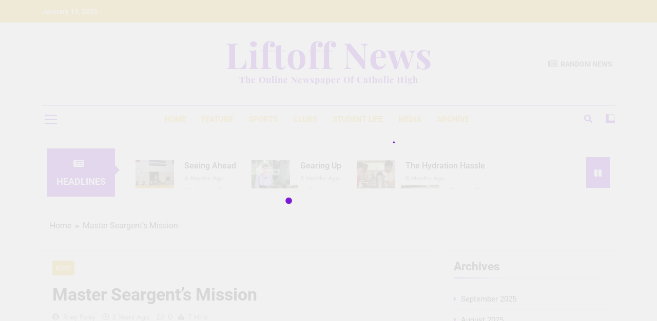

--- FILE ---
content_type: text/html; charset=UTF-8
request_url: https://liftoffnews.com/?p=9561
body_size: 19159
content:
<!doctype html>
<html lang="en-US">
<head>
	<meta charset="UTF-8">
	<meta name="viewport" content="width=device-width, initial-scale=1">
	<link rel="profile" href="https://gmpg.org/xfn/11">
	
<!-- Author Meta Tags by Molongui Authorship, visit: https://wordpress.org/plugins/molongui-authorship/ -->
<meta name="author" content="Riley Foley">
<meta property="article:author" content="https://www.facebook.com/" />
<!-- /Molongui Authorship -->

<title>Master Seargent&#8217;s Mission &#8211; Liftoff News</title>
<meta name='robots' content='max-image-preview:large' />
<link rel='dns-prefetch' href='//stats.wp.com' />
<link rel='dns-prefetch' href='//v0.wordpress.com' />
<link rel='dns-prefetch' href='//i0.wp.com' />
<link rel="alternate" type="application/rss+xml" title="Liftoff News &raquo; Feed" href="https://liftoffnews.com/?feed=rss2" />
<link rel="alternate" type="application/rss+xml" title="Liftoff News &raquo; Comments Feed" href="https://liftoffnews.com/?feed=comments-rss2" />
<link rel="alternate" type="application/rss+xml" title="Liftoff News &raquo; Master Seargent&#8217;s Mission Comments Feed" href="https://liftoffnews.com/?feed=rss2&#038;p=9561" />
<script>
window._wpemojiSettings = {"baseUrl":"https:\/\/s.w.org\/images\/core\/emoji\/14.0.0\/72x72\/","ext":".png","svgUrl":"https:\/\/s.w.org\/images\/core\/emoji\/14.0.0\/svg\/","svgExt":".svg","source":{"concatemoji":"https:\/\/liftoffnews.com\/wp-includes\/js\/wp-emoji-release.min.js?ver=6.2.8"}};
/*! This file is auto-generated */
!function(e,a,t){var n,r,o,i=a.createElement("canvas"),p=i.getContext&&i.getContext("2d");function s(e,t){p.clearRect(0,0,i.width,i.height),p.fillText(e,0,0);e=i.toDataURL();return p.clearRect(0,0,i.width,i.height),p.fillText(t,0,0),e===i.toDataURL()}function c(e){var t=a.createElement("script");t.src=e,t.defer=t.type="text/javascript",a.getElementsByTagName("head")[0].appendChild(t)}for(o=Array("flag","emoji"),t.supports={everything:!0,everythingExceptFlag:!0},r=0;r<o.length;r++)t.supports[o[r]]=function(e){if(p&&p.fillText)switch(p.textBaseline="top",p.font="600 32px Arial",e){case"flag":return s("\ud83c\udff3\ufe0f\u200d\u26a7\ufe0f","\ud83c\udff3\ufe0f\u200b\u26a7\ufe0f")?!1:!s("\ud83c\uddfa\ud83c\uddf3","\ud83c\uddfa\u200b\ud83c\uddf3")&&!s("\ud83c\udff4\udb40\udc67\udb40\udc62\udb40\udc65\udb40\udc6e\udb40\udc67\udb40\udc7f","\ud83c\udff4\u200b\udb40\udc67\u200b\udb40\udc62\u200b\udb40\udc65\u200b\udb40\udc6e\u200b\udb40\udc67\u200b\udb40\udc7f");case"emoji":return!s("\ud83e\udef1\ud83c\udffb\u200d\ud83e\udef2\ud83c\udfff","\ud83e\udef1\ud83c\udffb\u200b\ud83e\udef2\ud83c\udfff")}return!1}(o[r]),t.supports.everything=t.supports.everything&&t.supports[o[r]],"flag"!==o[r]&&(t.supports.everythingExceptFlag=t.supports.everythingExceptFlag&&t.supports[o[r]]);t.supports.everythingExceptFlag=t.supports.everythingExceptFlag&&!t.supports.flag,t.DOMReady=!1,t.readyCallback=function(){t.DOMReady=!0},t.supports.everything||(n=function(){t.readyCallback()},a.addEventListener?(a.addEventListener("DOMContentLoaded",n,!1),e.addEventListener("load",n,!1)):(e.attachEvent("onload",n),a.attachEvent("onreadystatechange",function(){"complete"===a.readyState&&t.readyCallback()})),(e=t.source||{}).concatemoji?c(e.concatemoji):e.wpemoji&&e.twemoji&&(c(e.twemoji),c(e.wpemoji)))}(window,document,window._wpemojiSettings);
</script>
<style>
img.wp-smiley,
img.emoji {
	display: inline !important;
	border: none !important;
	box-shadow: none !important;
	height: 1em !important;
	width: 1em !important;
	margin: 0 0.07em !important;
	vertical-align: -0.1em !important;
	background: none !important;
	padding: 0 !important;
}
</style>
	<link rel='stylesheet' id='twb-open-sans-css' href='https://fonts.googleapis.com/css?family=Open+Sans%3A300%2C400%2C500%2C600%2C700%2C800&#038;display=swap&#038;ver=6.2.8' media='all' />
<link rel='stylesheet' id='twbbwg-global-css' href='https://liftoffnews.com/wp-content/plugins/photo-gallery/booster/assets/css/global.css?ver=1.0.0' media='all' />
<link rel='stylesheet' id='wp-block-library-css' href='https://liftoffnews.com/wp-includes/css/dist/block-library/style.min.css?ver=6.2.8' media='all' />
<style id='wp-block-library-inline-css'>
.has-text-align-justify{text-align:justify;}
</style>
<link rel='stylesheet' id='jetpack-videopress-video-block-view-css' href='https://liftoffnews.com/wp-content/plugins/jetpack/jetpack_vendor/automattic/jetpack-videopress/build/block-editor/blocks/video/view.css?minify=false&#038;ver=34ae973733627b74a14e' media='all' />
<link rel='stylesheet' id='mediaelement-css' href='https://liftoffnews.com/wp-includes/js/mediaelement/mediaelementplayer-legacy.min.css?ver=4.2.17' media='all' />
<link rel='stylesheet' id='wp-mediaelement-css' href='https://liftoffnews.com/wp-includes/js/mediaelement/wp-mediaelement.min.css?ver=6.2.8' media='all' />
<link rel='stylesheet' id='classic-theme-styles-css' href='https://liftoffnews.com/wp-includes/css/classic-themes.min.css?ver=6.2.8' media='all' />
<style id='global-styles-inline-css'>
body{--wp--preset--color--black: #000000;--wp--preset--color--cyan-bluish-gray: #abb8c3;--wp--preset--color--white: #ffffff;--wp--preset--color--pale-pink: #f78da7;--wp--preset--color--vivid-red: #cf2e2e;--wp--preset--color--luminous-vivid-orange: #ff6900;--wp--preset--color--luminous-vivid-amber: #fcb900;--wp--preset--color--light-green-cyan: #7bdcb5;--wp--preset--color--vivid-green-cyan: #00d084;--wp--preset--color--pale-cyan-blue: #8ed1fc;--wp--preset--color--vivid-cyan-blue: #0693e3;--wp--preset--color--vivid-purple: #9b51e0;--wp--preset--gradient--vivid-cyan-blue-to-vivid-purple: linear-gradient(135deg,rgba(6,147,227,1) 0%,rgb(155,81,224) 100%);--wp--preset--gradient--light-green-cyan-to-vivid-green-cyan: linear-gradient(135deg,rgb(122,220,180) 0%,rgb(0,208,130) 100%);--wp--preset--gradient--luminous-vivid-amber-to-luminous-vivid-orange: linear-gradient(135deg,rgba(252,185,0,1) 0%,rgba(255,105,0,1) 100%);--wp--preset--gradient--luminous-vivid-orange-to-vivid-red: linear-gradient(135deg,rgba(255,105,0,1) 0%,rgb(207,46,46) 100%);--wp--preset--gradient--very-light-gray-to-cyan-bluish-gray: linear-gradient(135deg,rgb(238,238,238) 0%,rgb(169,184,195) 100%);--wp--preset--gradient--cool-to-warm-spectrum: linear-gradient(135deg,rgb(74,234,220) 0%,rgb(151,120,209) 20%,rgb(207,42,186) 40%,rgb(238,44,130) 60%,rgb(251,105,98) 80%,rgb(254,248,76) 100%);--wp--preset--gradient--blush-light-purple: linear-gradient(135deg,rgb(255,206,236) 0%,rgb(152,150,240) 100%);--wp--preset--gradient--blush-bordeaux: linear-gradient(135deg,rgb(254,205,165) 0%,rgb(254,45,45) 50%,rgb(107,0,62) 100%);--wp--preset--gradient--luminous-dusk: linear-gradient(135deg,rgb(255,203,112) 0%,rgb(199,81,192) 50%,rgb(65,88,208) 100%);--wp--preset--gradient--pale-ocean: linear-gradient(135deg,rgb(255,245,203) 0%,rgb(182,227,212) 50%,rgb(51,167,181) 100%);--wp--preset--gradient--electric-grass: linear-gradient(135deg,rgb(202,248,128) 0%,rgb(113,206,126) 100%);--wp--preset--gradient--midnight: linear-gradient(135deg,rgb(2,3,129) 0%,rgb(40,116,252) 100%);--wp--preset--duotone--dark-grayscale: url('#wp-duotone-dark-grayscale');--wp--preset--duotone--grayscale: url('#wp-duotone-grayscale');--wp--preset--duotone--purple-yellow: url('#wp-duotone-purple-yellow');--wp--preset--duotone--blue-red: url('#wp-duotone-blue-red');--wp--preset--duotone--midnight: url('#wp-duotone-midnight');--wp--preset--duotone--magenta-yellow: url('#wp-duotone-magenta-yellow');--wp--preset--duotone--purple-green: url('#wp-duotone-purple-green');--wp--preset--duotone--blue-orange: url('#wp-duotone-blue-orange');--wp--preset--font-size--small: 13px;--wp--preset--font-size--medium: 20px;--wp--preset--font-size--large: 36px;--wp--preset--font-size--x-large: 42px;--wp--preset--spacing--20: 0.44rem;--wp--preset--spacing--30: 0.67rem;--wp--preset--spacing--40: 1rem;--wp--preset--spacing--50: 1.5rem;--wp--preset--spacing--60: 2.25rem;--wp--preset--spacing--70: 3.38rem;--wp--preset--spacing--80: 5.06rem;--wp--preset--shadow--natural: 6px 6px 9px rgba(0, 0, 0, 0.2);--wp--preset--shadow--deep: 12px 12px 50px rgba(0, 0, 0, 0.4);--wp--preset--shadow--sharp: 6px 6px 0px rgba(0, 0, 0, 0.2);--wp--preset--shadow--outlined: 6px 6px 0px -3px rgba(255, 255, 255, 1), 6px 6px rgba(0, 0, 0, 1);--wp--preset--shadow--crisp: 6px 6px 0px rgba(0, 0, 0, 1);}:where(.is-layout-flex){gap: 0.5em;}body .is-layout-flow > .alignleft{float: left;margin-inline-start: 0;margin-inline-end: 2em;}body .is-layout-flow > .alignright{float: right;margin-inline-start: 2em;margin-inline-end: 0;}body .is-layout-flow > .aligncenter{margin-left: auto !important;margin-right: auto !important;}body .is-layout-constrained > .alignleft{float: left;margin-inline-start: 0;margin-inline-end: 2em;}body .is-layout-constrained > .alignright{float: right;margin-inline-start: 2em;margin-inline-end: 0;}body .is-layout-constrained > .aligncenter{margin-left: auto !important;margin-right: auto !important;}body .is-layout-constrained > :where(:not(.alignleft):not(.alignright):not(.alignfull)){max-width: var(--wp--style--global--content-size);margin-left: auto !important;margin-right: auto !important;}body .is-layout-constrained > .alignwide{max-width: var(--wp--style--global--wide-size);}body .is-layout-flex{display: flex;}body .is-layout-flex{flex-wrap: wrap;align-items: center;}body .is-layout-flex > *{margin: 0;}:where(.wp-block-columns.is-layout-flex){gap: 2em;}.has-black-color{color: var(--wp--preset--color--black) !important;}.has-cyan-bluish-gray-color{color: var(--wp--preset--color--cyan-bluish-gray) !important;}.has-white-color{color: var(--wp--preset--color--white) !important;}.has-pale-pink-color{color: var(--wp--preset--color--pale-pink) !important;}.has-vivid-red-color{color: var(--wp--preset--color--vivid-red) !important;}.has-luminous-vivid-orange-color{color: var(--wp--preset--color--luminous-vivid-orange) !important;}.has-luminous-vivid-amber-color{color: var(--wp--preset--color--luminous-vivid-amber) !important;}.has-light-green-cyan-color{color: var(--wp--preset--color--light-green-cyan) !important;}.has-vivid-green-cyan-color{color: var(--wp--preset--color--vivid-green-cyan) !important;}.has-pale-cyan-blue-color{color: var(--wp--preset--color--pale-cyan-blue) !important;}.has-vivid-cyan-blue-color{color: var(--wp--preset--color--vivid-cyan-blue) !important;}.has-vivid-purple-color{color: var(--wp--preset--color--vivid-purple) !important;}.has-black-background-color{background-color: var(--wp--preset--color--black) !important;}.has-cyan-bluish-gray-background-color{background-color: var(--wp--preset--color--cyan-bluish-gray) !important;}.has-white-background-color{background-color: var(--wp--preset--color--white) !important;}.has-pale-pink-background-color{background-color: var(--wp--preset--color--pale-pink) !important;}.has-vivid-red-background-color{background-color: var(--wp--preset--color--vivid-red) !important;}.has-luminous-vivid-orange-background-color{background-color: var(--wp--preset--color--luminous-vivid-orange) !important;}.has-luminous-vivid-amber-background-color{background-color: var(--wp--preset--color--luminous-vivid-amber) !important;}.has-light-green-cyan-background-color{background-color: var(--wp--preset--color--light-green-cyan) !important;}.has-vivid-green-cyan-background-color{background-color: var(--wp--preset--color--vivid-green-cyan) !important;}.has-pale-cyan-blue-background-color{background-color: var(--wp--preset--color--pale-cyan-blue) !important;}.has-vivid-cyan-blue-background-color{background-color: var(--wp--preset--color--vivid-cyan-blue) !important;}.has-vivid-purple-background-color{background-color: var(--wp--preset--color--vivid-purple) !important;}.has-black-border-color{border-color: var(--wp--preset--color--black) !important;}.has-cyan-bluish-gray-border-color{border-color: var(--wp--preset--color--cyan-bluish-gray) !important;}.has-white-border-color{border-color: var(--wp--preset--color--white) !important;}.has-pale-pink-border-color{border-color: var(--wp--preset--color--pale-pink) !important;}.has-vivid-red-border-color{border-color: var(--wp--preset--color--vivid-red) !important;}.has-luminous-vivid-orange-border-color{border-color: var(--wp--preset--color--luminous-vivid-orange) !important;}.has-luminous-vivid-amber-border-color{border-color: var(--wp--preset--color--luminous-vivid-amber) !important;}.has-light-green-cyan-border-color{border-color: var(--wp--preset--color--light-green-cyan) !important;}.has-vivid-green-cyan-border-color{border-color: var(--wp--preset--color--vivid-green-cyan) !important;}.has-pale-cyan-blue-border-color{border-color: var(--wp--preset--color--pale-cyan-blue) !important;}.has-vivid-cyan-blue-border-color{border-color: var(--wp--preset--color--vivid-cyan-blue) !important;}.has-vivid-purple-border-color{border-color: var(--wp--preset--color--vivid-purple) !important;}.has-vivid-cyan-blue-to-vivid-purple-gradient-background{background: var(--wp--preset--gradient--vivid-cyan-blue-to-vivid-purple) !important;}.has-light-green-cyan-to-vivid-green-cyan-gradient-background{background: var(--wp--preset--gradient--light-green-cyan-to-vivid-green-cyan) !important;}.has-luminous-vivid-amber-to-luminous-vivid-orange-gradient-background{background: var(--wp--preset--gradient--luminous-vivid-amber-to-luminous-vivid-orange) !important;}.has-luminous-vivid-orange-to-vivid-red-gradient-background{background: var(--wp--preset--gradient--luminous-vivid-orange-to-vivid-red) !important;}.has-very-light-gray-to-cyan-bluish-gray-gradient-background{background: var(--wp--preset--gradient--very-light-gray-to-cyan-bluish-gray) !important;}.has-cool-to-warm-spectrum-gradient-background{background: var(--wp--preset--gradient--cool-to-warm-spectrum) !important;}.has-blush-light-purple-gradient-background{background: var(--wp--preset--gradient--blush-light-purple) !important;}.has-blush-bordeaux-gradient-background{background: var(--wp--preset--gradient--blush-bordeaux) !important;}.has-luminous-dusk-gradient-background{background: var(--wp--preset--gradient--luminous-dusk) !important;}.has-pale-ocean-gradient-background{background: var(--wp--preset--gradient--pale-ocean) !important;}.has-electric-grass-gradient-background{background: var(--wp--preset--gradient--electric-grass) !important;}.has-midnight-gradient-background{background: var(--wp--preset--gradient--midnight) !important;}.has-small-font-size{font-size: var(--wp--preset--font-size--small) !important;}.has-medium-font-size{font-size: var(--wp--preset--font-size--medium) !important;}.has-large-font-size{font-size: var(--wp--preset--font-size--large) !important;}.has-x-large-font-size{font-size: var(--wp--preset--font-size--x-large) !important;}
.wp-block-navigation a:where(:not(.wp-element-button)){color: inherit;}
:where(.wp-block-columns.is-layout-flex){gap: 2em;}
.wp-block-pullquote{font-size: 1.5em;line-height: 1.6;}
</style>
<link rel='stylesheet' id='fvp-frontend-css' href='https://liftoffnews.com/wp-content/plugins/featured-video-plus/styles/frontend.css?ver=2.3.3' media='all' />
<link rel='stylesheet' id='bwg_fonts-css' href='https://liftoffnews.com/wp-content/plugins/photo-gallery/css/bwg-fonts/fonts.css?ver=0.0.1' media='all' />
<link rel='stylesheet' id='sumoselect-css' href='https://liftoffnews.com/wp-content/plugins/photo-gallery/css/sumoselect.min.css?ver=3.4.6' media='all' />
<link rel='stylesheet' id='mCustomScrollbar-css' href='https://liftoffnews.com/wp-content/plugins/photo-gallery/css/jquery.mCustomScrollbar.min.css?ver=3.1.5' media='all' />
<link rel='stylesheet' id='bwg_frontend-css' href='https://liftoffnews.com/wp-content/plugins/photo-gallery/css/styles.min.css?ver=1.8.23' media='all' />
<link rel='stylesheet' id='poll-maker-ays-css' href='https://liftoffnews.com/wp-content/plugins/poll-maker/public/css/poll-maker-ays-public.css?ver=6.1.6' media='all' />
<link rel='stylesheet' id='wp-image-borders-styles-css' href='https://liftoffnews.com/wp-content/plugins/wp-image-borders/wp-image-borders.css?ver=6.2.8' media='all' />
<style id='wp-image-borders-styles-inline-css'>

		.wp-image-borders .alignright,
		.wp-image-borders .alignleft,
		.wp-image-borders .aligncenter,
		.wp-image-borders .alignnone,
		.wp-image-borders .size-auto,
		.wp-image-borders .size-full,
		.wp-image-borders .size-large,
		.wp-image-borders .size-medium,
		.wp-image-borders .size-thumbnail,
		.wp-image-borders .alignright img,
		.wp-image-borders .alignleft img,
		.wp-image-borders .aligncenter img,
		.wp-image-borders .alignnone img,
		.wp-image-borders .size-auto img,
		.wp-image-borders .size-full img,
		.wp-image-borders .size-large img,
		.wp-image-borders .size-medium img,
		.wp-image-borders .size-thumbnail img {
	   border-style: solid !important;
	   border-width: 1px !important;
	   border-radius: 0px !important;
	   border-color: #cccccc !important;
	   -moz-box-shadow: 0px 0px 0px 0px  !important;
	   -webkit-box-shadow: 0px 0px 0px 0px  !important;
	   box-shadow: 0px 0px 0px 0px  !important;
   }
</style>
<link rel='stylesheet' id='wp-pagenavi-css' href='https://liftoffnews.com/wp-content/plugins/wp-pagenavi/pagenavi-css.css?ver=2.70' media='all' />
<link rel='stylesheet' id='fontawesome-css' href='https://liftoffnews.com/wp-content/themes/newsmatic/assets/lib/fontawesome/css/all.min.css?ver=5.15.3' media='all' />
<link rel='stylesheet' id='slick-css' href='https://liftoffnews.com/wp-content/themes/newsmatic/assets/lib/slick/slick.css?ver=1.8.1' media='all' />
<link rel='stylesheet' id='newsmatic-typo-fonts-css' href='https://liftoffnews.com/wp-content/fonts/f4d4fd4b8cf921266c1b041db2880bc0.css' media='all' />
<link rel='stylesheet' id='newsmatic-style-css' href='https://liftoffnews.com/wp-content/themes/newsmatic/style.css?ver=1.3.6' media='all' />
<style id='newsmatic-style-inline-css'>
body.newsmatic_font_typography{ --newsmatic-global-preset-color-1: #64748b;}
 body.newsmatic_font_typography{ --newsmatic-global-preset-color-2: #27272a;}
 body.newsmatic_font_typography{ --newsmatic-global-preset-color-3: #ef4444;}
 body.newsmatic_font_typography{ --newsmatic-global-preset-color-4: #eab308;}
 body.newsmatic_font_typography{ --newsmatic-global-preset-color-5: #84cc16;}
 body.newsmatic_font_typography{ --newsmatic-global-preset-color-6: #22c55e;}
 body.newsmatic_font_typography{ --newsmatic-global-preset-color-7: #06b6d4;}
 body.newsmatic_font_typography{ --newsmatic-global-preset-color-8: #0284c7;}
 body.newsmatic_font_typography{ --newsmatic-global-preset-color-9: #6366f1;}
 body.newsmatic_font_typography{ --newsmatic-global-preset-color-10: #84cc16;}
 body.newsmatic_font_typography{ --newsmatic-global-preset-color-11: #a855f7;}
 body.newsmatic_font_typography{ --newsmatic-global-preset-color-12: #f43f5e;}
 body.newsmatic_font_typography{ --newsmatic-global-preset-gradient-color-1: linear-gradient( 135deg, #485563 10%, #29323c 100%);}
 body.newsmatic_font_typography{ --newsmatic-global-preset-gradient-color-2: linear-gradient( 135deg, #FF512F 10%, #F09819 100%);}
 body.newsmatic_font_typography{ --newsmatic-global-preset-gradient-color-3: linear-gradient( 135deg, #00416A 10%, #E4E5E6 100%);}
 body.newsmatic_font_typography{ --newsmatic-global-preset-gradient-color-4: linear-gradient( 135deg, #CE9FFC 10%, #7367F0 100%);}
 body.newsmatic_font_typography{ --newsmatic-global-preset-gradient-color-5: linear-gradient( 135deg, #90F7EC 10%, #32CCBC 100%);}
 body.newsmatic_font_typography{ --newsmatic-global-preset-gradient-color-6: linear-gradient( 135deg, #81FBB8 10%, #28C76F 100%);}
 body.newsmatic_font_typography{ --newsmatic-global-preset-gradient-color-7: linear-gradient( 135deg, #EB3349 10%, #F45C43 100%);}
 body.newsmatic_font_typography{ --newsmatic-global-preset-gradient-color-8: linear-gradient( 135deg, #FFF720 10%, #3CD500 100%);}
 body.newsmatic_font_typography{ --newsmatic-global-preset-gradient-color-9: linear-gradient( 135deg, #FF96F9 10%, #C32BAC 100%);}
 body.newsmatic_font_typography{ --newsmatic-global-preset-gradient-color-10: linear-gradient( 135deg, #69FF97 10%, #00E4FF 100%);}
 body.newsmatic_font_typography{ --newsmatic-global-preset-gradient-color-11: linear-gradient( 135deg, #3C8CE7 10%, #00EAFF 100%);}
 body.newsmatic_font_typography{ --newsmatic-global-preset-gradient-color-12: linear-gradient( 135deg, #FF7AF5 10%, #513162 100%);}
 body.newsmatic_font_typography{ --theme-block-top-border-color: var( --newsmatic-global-preset-color-4 );}
.newsmatic_font_typography { --header-padding: 35px;} .newsmatic_font_typography { --header-padding-tablet: 30px;} .newsmatic_font_typography { --header-padding-smartphone: 30px;}.newsmatic_main_body .site-header.layout--default .top-header{ background: var( --newsmatic-global-preset-color-4 )}.newsmatic_main_body .site-header.layout--default .menu-section{ background: #ffffff}.newsmatic_font_typography .header-custom-button{ background: linear-gradient(135deg,rgb(178,7,29) 0%,rgb(1,1,1) 100%)}.newsmatic_font_typography .header-custom-button:hover{ background: #b2071d}.newsmatic_font_typography { --site-title-family : Playfair Display; }
.newsmatic_font_typography { --site-title-weight : 700; }
.newsmatic_font_typography { --site-title-texttransform : capitalize; }
.newsmatic_font_typography { --site-title-textdecoration : none; }
.newsmatic_font_typography { --site-title-size : 70px; }
.newsmatic_font_typography { --site-title-size-tab : 43px; }
.newsmatic_font_typography { --site-title-size-mobile : 40px; }
.newsmatic_font_typography { --site-title-lineheight : 45px; }
.newsmatic_font_typography { --site-title-lineheight-tab : 42px; }
.newsmatic_font_typography { --site-title-lineheight-mobile : 40px; }
.newsmatic_font_typography { --site-title-letterspacing : 1px; }
.newsmatic_font_typography { --site-title-letterspacing-tab : 0px; }
.newsmatic_font_typography { --site-title-letterspacing-mobile : 0px; }
.newsmatic_font_typography { --site-tagline-family : Playfair Display; }
.newsmatic_font_typography { --site-tagline-weight : 400; }
.newsmatic_font_typography { --site-tagline-texttransform : capitalize; }
.newsmatic_font_typography { --site-tagline-textdecoration : none; }
.newsmatic_font_typography { --site-tagline-size : 17px; }
.newsmatic_font_typography { --site-tagline-size-tab : 16px; }
.newsmatic_font_typography { --site-tagline-size-mobile : 16px; }
.newsmatic_font_typography { --site-tagline-lineheight : 19px; }
.newsmatic_font_typography { --site-tagline-lineheight-tab : 26px; }
.newsmatic_font_typography { --site-tagline-lineheight-mobile : 16px; }
.newsmatic_font_typography { --site-tagline-letterspacing : 1px; }
.newsmatic_font_typography { --site-tagline-letterspacing-tab : 0px; }
.newsmatic_font_typography { --site-tagline-letterspacing-mobile : 0px; }
body .site-branding img.custom-logo{ width: 230px; }@media(max-width: 940px) { body .site-branding img.custom-logo{ width: 200px; } }
@media(max-width: 610px) { body .site-branding img.custom-logo{ width: 200px; } }
.newsmatic_font_typography  { --menu-color: var( --newsmatic-global-preset-color-4 );}.newsmatic_font_typography  { --menu-color-hover : #6b00cf; }.newsmatic_font_typography  { --sidebar-toggle-color: #6b00cf;}.newsmatic_font_typography  { --sidebar-toggle-color-hover : var( --newsmatic-global-preset-color-4 ); }.newsmatic_font_typography  { --search-color: #6b00cf;}.newsmatic_font_typography  { --search-color-hover : var( --newsmatic-global-preset-color-4 ); }.newsmatic_main_body { --site-bk-color: #fffefe}.newsmatic_font_typography  { --move-to-top-background-color: #6b00cf;}.newsmatic_font_typography  { --move-to-top-background-color-hover : var( --newsmatic-global-preset-color-4 ); }.newsmatic_font_typography  { --move-to-top-color: #ffffff;}.newsmatic_font_typography  { --move-to-top-color-hover : #ffffff; }@media(max-width: 610px) { .ads-banner{ display : block;} }@media(max-width: 610px) { body #newsmatic-scroll-to-top.show{ display : none;} }body .site-header.layout--default .menu-section .row{ border-top: 1px solid #6b00cf;}body .site-footer.dark_bk{ border-top: 5px solid #6b00cf;}.newsmatic_main_body .site-header.layout--default .site-branding-section{ background: #ffffff}.newsmatic_font_typography  { --custom-btn-color: #ffffff;}.newsmatic_font_typography  { --custom-btn-color-hover : #ffffff; } body.newsmatic_main_body{ --theme-color-red: #6b00cf;} body.newsmatic_dark_mode{ --theme-color-red: #6b00cf;}body .post-categories .cat-item.cat-360 { background-color : var( --newsmatic-global-preset-color-4 )} body .newsmatic-category-no-bk .post-categories .cat-item.cat-360 a  { color : var( --newsmatic-global-preset-color-4 )} body.single .post-categories .cat-item.cat-360 { background-color : var( --newsmatic-global-preset-color-4 )} body .post-categories .cat-item.cat-214 { background-color : var( --newsmatic-global-preset-color-4 )} body .newsmatic-category-no-bk .post-categories .cat-item.cat-214 a  { color : var( --newsmatic-global-preset-color-4 )} body.single .post-categories .cat-item.cat-214 { background-color : var( --newsmatic-global-preset-color-4 )} body .post-categories .cat-item.cat-205 { background-color : var( --newsmatic-global-preset-color-4 )} body .newsmatic-category-no-bk .post-categories .cat-item.cat-205 a  { color : var( --newsmatic-global-preset-color-4 )} body.single .post-categories .cat-item.cat-205 { background-color : var( --newsmatic-global-preset-color-4 )} body .post-categories .cat-item.cat-206 { background-color : var( --newsmatic-global-preset-color-4 )} body .newsmatic-category-no-bk .post-categories .cat-item.cat-206 a  { color : var( --newsmatic-global-preset-color-4 )} body.single .post-categories .cat-item.cat-206 { background-color : var( --newsmatic-global-preset-color-4 )} body .post-categories .cat-item.cat-372 { background-color : #1B8415} body .newsmatic-category-no-bk .post-categories .cat-item.cat-372 a  { color : #1B8415} body.single .post-categories .cat-item.cat-372 { background-color : #1B8415} body .post-categories .cat-item.cat-356 { background-color : var( --newsmatic-global-preset-color-4 )} body .newsmatic-category-no-bk .post-categories .cat-item.cat-356 a  { color : var( --newsmatic-global-preset-color-4 )} body.single .post-categories .cat-item.cat-356 { background-color : var( --newsmatic-global-preset-color-4 )} body .post-categories .cat-item.cat-189 { background-color : var( --newsmatic-global-preset-color-4 )} body .newsmatic-category-no-bk .post-categories .cat-item.cat-189 a  { color : var( --newsmatic-global-preset-color-4 )} body.single .post-categories .cat-item.cat-189 { background-color : var( --newsmatic-global-preset-color-4 )} body .post-categories .cat-item.cat-174 { background-color : var( --newsmatic-global-preset-color-4 )} body .newsmatic-category-no-bk .post-categories .cat-item.cat-174 a  { color : var( --newsmatic-global-preset-color-4 )} body.single .post-categories .cat-item.cat-174 { background-color : var( --newsmatic-global-preset-color-4 )} body .post-categories .cat-item.cat-359 { background-color : var( --newsmatic-global-preset-color-4 )} body .newsmatic-category-no-bk .post-categories .cat-item.cat-359 a  { color : var( --newsmatic-global-preset-color-4 )} body.single .post-categories .cat-item.cat-359 { background-color : var( --newsmatic-global-preset-color-4 )} body .post-categories .cat-item.cat-194 { background-color : var( --newsmatic-global-preset-color-4 )} body .newsmatic-category-no-bk .post-categories .cat-item.cat-194 a  { color : var( --newsmatic-global-preset-color-4 )} body.single .post-categories .cat-item.cat-194 { background-color : var( --newsmatic-global-preset-color-4 )} body .post-categories .cat-item.cat-217 { background-color : var( --newsmatic-global-preset-color-4 )} body .newsmatic-category-no-bk .post-categories .cat-item.cat-217 a  { color : var( --newsmatic-global-preset-color-4 )} body.single .post-categories .cat-item.cat-217 { background-color : var( --newsmatic-global-preset-color-4 )} body .post-categories .cat-item.cat-195 { background-color : var( --newsmatic-global-preset-color-4 )} body .newsmatic-category-no-bk .post-categories .cat-item.cat-195 a  { color : var( --newsmatic-global-preset-color-4 )} body.single .post-categories .cat-item.cat-195 { background-color : var( --newsmatic-global-preset-color-4 )} body .post-categories .cat-item.cat-357 { background-color : var( --newsmatic-global-preset-color-4 )} body .newsmatic-category-no-bk .post-categories .cat-item.cat-357 a  { color : var( --newsmatic-global-preset-color-4 )} body.single .post-categories .cat-item.cat-357 { background-color : var( --newsmatic-global-preset-color-4 )} body .post-categories .cat-item.cat-355 { background-color : var( --newsmatic-global-preset-color-4 )} body .newsmatic-category-no-bk .post-categories .cat-item.cat-355 a  { color : var( --newsmatic-global-preset-color-4 )} body.single .post-categories .cat-item.cat-355 { background-color : var( --newsmatic-global-preset-color-4 )} body .post-categories .cat-item.cat-215 { background-color : var( --newsmatic-global-preset-color-4 )} body .newsmatic-category-no-bk .post-categories .cat-item.cat-215 a  { color : var( --newsmatic-global-preset-color-4 )} body.single .post-categories .cat-item.cat-215 { background-color : var( --newsmatic-global-preset-color-4 )} body .post-categories .cat-item.cat-132 { background-color : var( --newsmatic-global-preset-color-4 )} body .newsmatic-category-no-bk .post-categories .cat-item.cat-132 a  { color : var( --newsmatic-global-preset-color-4 )} body.single .post-categories .cat-item.cat-132 { background-color : var( --newsmatic-global-preset-color-4 )} body .post-categories .cat-item.cat-245 { background-color : var( --newsmatic-global-preset-color-4 )} body .newsmatic-category-no-bk .post-categories .cat-item.cat-245 a  { color : var( --newsmatic-global-preset-color-4 )} body.single .post-categories .cat-item.cat-245 { background-color : var( --newsmatic-global-preset-color-4 )} body .post-categories .cat-item.cat-191 { background-color : var( --newsmatic-global-preset-color-4 )} body .newsmatic-category-no-bk .post-categories .cat-item.cat-191 a  { color : var( --newsmatic-global-preset-color-4 )} body.single .post-categories .cat-item.cat-191 { background-color : var( --newsmatic-global-preset-color-4 )} body .post-categories .cat-item.cat-188 { background-color : var( --newsmatic-global-preset-color-4 )} body .newsmatic-category-no-bk .post-categories .cat-item.cat-188 a  { color : var( --newsmatic-global-preset-color-4 )} body.single .post-categories .cat-item.cat-188 { background-color : var( --newsmatic-global-preset-color-4 )} body .post-categories .cat-item.cat-187 { background-color : var( --newsmatic-global-preset-color-4 )} body .newsmatic-category-no-bk .post-categories .cat-item.cat-187 a  { color : var( --newsmatic-global-preset-color-4 )} body.single .post-categories .cat-item.cat-187 { background-color : var( --newsmatic-global-preset-color-4 )} body .post-categories .cat-item.cat-137 { background-color : var( --newsmatic-global-preset-color-4 )} body .newsmatic-category-no-bk .post-categories .cat-item.cat-137 a  { color : var( --newsmatic-global-preset-color-4 )} body.single .post-categories .cat-item.cat-137 { background-color : var( --newsmatic-global-preset-color-4 )} body .post-categories .cat-item.cat-201 { background-color : #1B8415} body .newsmatic-category-no-bk .post-categories .cat-item.cat-201 a  { color : #1B8415} body.single .post-categories .cat-item.cat-201 { background-color : #1B8415} body .post-categories .cat-item.cat-190 { background-color : var( --newsmatic-global-preset-color-4 )} body .newsmatic-category-no-bk .post-categories .cat-item.cat-190 a  { color : var( --newsmatic-global-preset-color-4 )} body.single .post-categories .cat-item.cat-190 { background-color : var( --newsmatic-global-preset-color-4 )} body .post-categories .cat-item.cat-200 { background-color : var( --newsmatic-global-preset-color-4 )} body .newsmatic-category-no-bk .post-categories .cat-item.cat-200 a  { color : var( --newsmatic-global-preset-color-4 )} body.single .post-categories .cat-item.cat-200 { background-color : var( --newsmatic-global-preset-color-4 )} body .post-categories .cat-item.cat-204 { background-color : var( --newsmatic-global-preset-color-4 )} body .newsmatic-category-no-bk .post-categories .cat-item.cat-204 a  { color : var( --newsmatic-global-preset-color-4 )} body.single .post-categories .cat-item.cat-204 { background-color : var( --newsmatic-global-preset-color-4 )} body .post-categories .cat-item.cat-97 { background-color : var( --newsmatic-global-preset-color-4 )} body .newsmatic-category-no-bk .post-categories .cat-item.cat-97 a  { color : var( --newsmatic-global-preset-color-4 )} body.single .post-categories .cat-item.cat-97 { background-color : var( --newsmatic-global-preset-color-4 )} body .post-categories .cat-item.cat-290 { background-color : var( --newsmatic-global-preset-color-4 )} body .newsmatic-category-no-bk .post-categories .cat-item.cat-290 a  { color : var( --newsmatic-global-preset-color-4 )} body.single .post-categories .cat-item.cat-290 { background-color : var( --newsmatic-global-preset-color-4 )} body .post-categories .cat-item.cat-196 { background-color : var( --newsmatic-global-preset-color-4 )} body .newsmatic-category-no-bk .post-categories .cat-item.cat-196 a  { color : var( --newsmatic-global-preset-color-4 )} body.single .post-categories .cat-item.cat-196 { background-color : var( --newsmatic-global-preset-color-4 )} body .post-categories .cat-item.cat-210 { background-color : var( --newsmatic-global-preset-color-4 )} body .newsmatic-category-no-bk .post-categories .cat-item.cat-210 a  { color : var( --newsmatic-global-preset-color-4 )} body.single .post-categories .cat-item.cat-210 { background-color : var( --newsmatic-global-preset-color-4 )} body .post-categories .cat-item.cat-352 { background-color : var( --newsmatic-global-preset-color-4 )} body .newsmatic-category-no-bk .post-categories .cat-item.cat-352 a  { color : var( --newsmatic-global-preset-color-4 )} body.single .post-categories .cat-item.cat-352 { background-color : var( --newsmatic-global-preset-color-4 )} body .post-categories .cat-item.cat-353 { background-color : var( --newsmatic-global-preset-color-4 )} body .newsmatic-category-no-bk .post-categories .cat-item.cat-353 a  { color : var( --newsmatic-global-preset-color-4 )} body.single .post-categories .cat-item.cat-353 { background-color : var( --newsmatic-global-preset-color-4 )} body .post-categories .cat-item.cat-203 { background-color : var( --newsmatic-global-preset-color-4 )} body .newsmatic-category-no-bk .post-categories .cat-item.cat-203 a  { color : var( --newsmatic-global-preset-color-4 )} body.single .post-categories .cat-item.cat-203 { background-color : var( --newsmatic-global-preset-color-4 )} body .post-categories .cat-item.cat-1 { background-color : var( --newsmatic-global-preset-color-4 )} body .newsmatic-category-no-bk .post-categories .cat-item.cat-1 a  { color : var( --newsmatic-global-preset-color-4 )} body.single .post-categories .cat-item.cat-1 { background-color : var( --newsmatic-global-preset-color-4 )} body .post-categories .cat-item.cat-358 { background-color : var( --newsmatic-global-preset-color-4 )} body .newsmatic-category-no-bk .post-categories .cat-item.cat-358 a  { color : var( --newsmatic-global-preset-color-4 )} body.single .post-categories .cat-item.cat-358 { background-color : var( --newsmatic-global-preset-color-4 )} body .post-categories .cat-item.cat-193 { background-color : var( --newsmatic-global-preset-color-4 )} body .newsmatic-category-no-bk .post-categories .cat-item.cat-193 a  { color : var( --newsmatic-global-preset-color-4 )} body.single .post-categories .cat-item.cat-193 { background-color : var( --newsmatic-global-preset-color-4 )} body .post-categories .cat-item.cat-142 { background-color : var( --newsmatic-global-preset-color-4 )} body .newsmatic-category-no-bk .post-categories .cat-item.cat-142 a  { color : var( --newsmatic-global-preset-color-4 )} body.single .post-categories .cat-item.cat-142 { background-color : var( --newsmatic-global-preset-color-4 )}  #main-banner-section .main-banner-slider figure.post-thumb { border-radius: 17px; } #main-banner-section .main-banner-slider .post-element{ border-radius: 17px;}
 @media (max-width: 769px){ #main-banner-section .main-banner-slider figure.post-thumb { border-radius: 0px; } #main-banner-section .main-banner-slider .post-element { border-radius: 17px; } }
 @media (max-width: 548px){ #main-banner-section .main-banner-slider figure.post-thumb  { border-radius: 0px; } #main-banner-section .main-banner-slider .post-element { border-radius: 17px; } }
 #main-banner-section .main-banner-trailing-posts figure.post-thumb, #main-banner-section .banner-trailing-posts figure.post-thumb { border-radius: 17px } #main-banner-section .banner-trailing-posts .post-element { border-radius: 17px;}
 @media (max-width: 769px){ #main-banner-section .main-banner-trailing-posts figure.post-thumb,
				#main-banner-section .banner-trailing-posts figure.post-thumb { border-radius: 0px } #main-banner-section .banner-trailing-posts .post-element { border-radius: 0px;} }
 @media (max-width: 548px){ #main-banner-section .main-banner-trailing-posts figure.post-thumb,
				#main-banner-section .banner-trailing-posts figure.post-thumb  { border-radius: 0px  } #main-banner-section .banner-trailing-posts .post-element { border-radius: 0px;} }
 main.site-main .primary-content article figure.post-thumb-wrap { padding-bottom: calc( 0.25 * 100% ) }
 @media (max-width: 769px){ main.site-main .primary-content article figure.post-thumb-wrap { padding-bottom: calc( 0.4 * 100% ) } }
 @media (max-width: 548px){ main.site-main .primary-content article figure.post-thumb-wrap { padding-bottom: calc( 0.4 * 100% ) } }
 main.site-main .primary-content article figure.post-thumb-wrap { border-radius: 0px}
 @media (max-width: 769px){ main.site-main .primary-content article figure.post-thumb-wrap { border-radius: 0px } }
 @media (max-width: 548px){ main.site-main .primary-content article figure.post-thumb-wrap { border-radius: 0px  } }
#block--1715267458889b article figure.post-thumb-wrap { padding-bottom: calc( 0.6 * 100% ) }
 @media (max-width: 769px){ #block--1715267458889b article figure.post-thumb-wrap { padding-bottom: calc( 0.8 * 100% ) } }
 @media (max-width: 548px){ #block--1715267458889b article figure.post-thumb-wrap { padding-bottom: calc( 0.6 * 100% ) }}
#block--1715267458889b article figure.post-thumb-wrap { border-radius: 0px }
 @media (max-width: 769px){ #block--1715267458889b article figure.post-thumb-wrap { border-radius: 0px } }
 @media (max-width: 548px){ #block--1715267458889b article figure.post-thumb-wrap { border-radius: 0px } }
#block--1715267458890u article figure.post-thumb-wrap { padding-bottom: calc( 0.6 * 100% ) }
 @media (max-width: 769px){ #block--1715267458890u article figure.post-thumb-wrap { padding-bottom: calc( 0.8 * 100% ) } }
 @media (max-width: 548px){ #block--1715267458890u article figure.post-thumb-wrap { padding-bottom: calc( 0.6 * 100% ) }}
#block--1715267458890u article figure.post-thumb-wrap { border-radius: 0px }
 @media (max-width: 769px){ #block--1715267458890u article figure.post-thumb-wrap { border-radius: 0px } }
 @media (max-width: 548px){ #block--1715267458890u article figure.post-thumb-wrap { border-radius: 0px } }
#block--1715267458891m article figure.post-thumb-wrap { padding-bottom: calc( 0.25 * 100% ) }
 @media (max-width: 769px){ #block--1715267458891m article figure.post-thumb-wrap { padding-bottom: calc( 0.25 * 100% ) } }
 @media (max-width: 548px){ #block--1715267458891m article figure.post-thumb-wrap { padding-bottom: calc( 0.25 * 100% ) }}
#block--1715267458891m article figure.post-thumb-wrap { border-radius: 0px }
 @media (max-width: 769px){ #block--1715267458891m article figure.post-thumb-wrap { border-radius: 0px } }
 @media (max-width: 548px){ #block--1715267458891m article figure.post-thumb-wrap { border-radius: 0px } }
#block--1715267458891g article figure.post-thumb-wrap { padding-bottom: calc( 0.6 * 100% ) }
 @media (max-width: 769px){ #block--1715267458891g article figure.post-thumb-wrap { padding-bottom: calc( 0.8 * 100% ) } }
 @media (max-width: 548px){ #block--1715267458891g article figure.post-thumb-wrap { padding-bottom: calc( 0.6 * 100% ) }}
#block--1715267458891g article figure.post-thumb-wrap { border-radius: 0px }
 @media (max-width: 769px){ #block--1715267458891g article figure.post-thumb-wrap { border-radius: 0px } }
 @media (max-width: 548px){ #block--1715267458891g article figure.post-thumb-wrap { border-radius: 0px } }
</style>
<link rel='stylesheet' id='newsmatic-main-style-css' href='https://liftoffnews.com/wp-content/themes/newsmatic/assets/css/main.css?ver=1.3.6' media='all' />
<link rel='stylesheet' id='newsmatic-loader-style-css' href='https://liftoffnews.com/wp-content/themes/newsmatic/assets/css/loader.css?ver=1.3.6' media='all' />
<link rel='stylesheet' id='newsmatic-responsive-style-css' href='https://liftoffnews.com/wp-content/themes/newsmatic/assets/css/responsive.css?ver=1.3.6' media='all' />
<link rel='stylesheet' id='dflip-style-css' href='https://liftoffnews.com/wp-content/plugins/3d-flipbook-dflip-lite/assets/css/dflip.min.css?ver=2.2.32' media='all' />
<link rel='stylesheet' id='jetpack_css-css' href='https://liftoffnews.com/wp-content/plugins/jetpack/css/jetpack.css?ver=12.5.1' media='all' />
<script src='https://liftoffnews.com/wp-includes/js/jquery/jquery.min.js?ver=3.6.4' id='jquery-core-js'></script>
<script src='https://liftoffnews.com/wp-includes/js/jquery/jquery-migrate.min.js?ver=3.4.0' id='jquery-migrate-js'></script>
<script src='https://liftoffnews.com/wp-content/plugins/photo-gallery/booster/assets/js/circle-progress.js?ver=1.2.2' id='twbbwg-circle-js'></script>
<script id='twbbwg-global-js-extra'>
var twb = {"nonce":"bbdc389778","ajax_url":"https:\/\/liftoffnews.com\/wp-admin\/admin-ajax.php","plugin_url":"https:\/\/liftoffnews.com\/wp-content\/plugins\/photo-gallery\/booster","href":"https:\/\/liftoffnews.com\/wp-admin\/admin.php?page=twbbwg_photo-gallery"};
var twb = {"nonce":"bbdc389778","ajax_url":"https:\/\/liftoffnews.com\/wp-admin\/admin-ajax.php","plugin_url":"https:\/\/liftoffnews.com\/wp-content\/plugins\/photo-gallery\/booster","href":"https:\/\/liftoffnews.com\/wp-admin\/admin.php?page=twbbwg_photo-gallery"};
</script>
<script src='https://liftoffnews.com/wp-content/plugins/photo-gallery/booster/assets/js/global.js?ver=1.0.0' id='twbbwg-global-js'></script>
<script src='https://liftoffnews.com/wp-content/plugins/featured-video-plus/js/jquery.fitvids.min.js?ver=master-2015-08' id='jquery.fitvids-js'></script>
<script id='fvp-frontend-js-extra'>
var fvpdata = {"ajaxurl":"https:\/\/liftoffnews.com\/wp-admin\/admin-ajax.php","nonce":"64fdcc80cd","fitvids":"1","dynamic":"","overlay":"","opacity":"0.75","color":"b","width":"640"};
</script>
<script src='https://liftoffnews.com/wp-content/plugins/featured-video-plus/js/frontend.min.js?ver=2.3.3' id='fvp-frontend-js'></script>
<script src='https://liftoffnews.com/wp-content/plugins/photo-gallery/js/jquery.sumoselect.min.js?ver=3.4.6' id='sumoselect-js'></script>
<script src='https://liftoffnews.com/wp-content/plugins/photo-gallery/js/tocca.min.js?ver=2.0.9' id='bwg_mobile-js'></script>
<script src='https://liftoffnews.com/wp-content/plugins/photo-gallery/js/jquery.mCustomScrollbar.concat.min.js?ver=3.1.5' id='mCustomScrollbar-js'></script>
<script src='https://liftoffnews.com/wp-content/plugins/photo-gallery/js/jquery.fullscreen.min.js?ver=0.6.0' id='jquery-fullscreen-js'></script>
<script id='bwg_frontend-js-extra'>
var bwg_objectsL10n = {"bwg_field_required":"field is required.","bwg_mail_validation":"This is not a valid email address.","bwg_search_result":"There are no images matching your search.","bwg_select_tag":"Select Tag","bwg_order_by":"Order By","bwg_search":"Search","bwg_show_ecommerce":"Show Ecommerce","bwg_hide_ecommerce":"Hide Ecommerce","bwg_show_comments":"Show Comments","bwg_hide_comments":"Hide Comments","bwg_restore":"Restore","bwg_maximize":"Maximize","bwg_fullscreen":"Fullscreen","bwg_exit_fullscreen":"Exit Fullscreen","bwg_search_tag":"SEARCH...","bwg_tag_no_match":"No tags found","bwg_all_tags_selected":"All tags selected","bwg_tags_selected":"tags selected","play":"Play","pause":"Pause","is_pro":"","bwg_play":"Play","bwg_pause":"Pause","bwg_hide_info":"Hide info","bwg_show_info":"Show info","bwg_hide_rating":"Hide rating","bwg_show_rating":"Show rating","ok":"Ok","cancel":"Cancel","select_all":"Select all","lazy_load":"0","lazy_loader":"https:\/\/liftoffnews.com\/wp-content\/plugins\/photo-gallery\/images\/ajax_loader.png","front_ajax":"0","bwg_tag_see_all":"see all tags","bwg_tag_see_less":"see less tags"};
</script>
<script src='https://liftoffnews.com/wp-content/plugins/photo-gallery/js/scripts.min.js?ver=1.8.23' id='bwg_frontend-js'></script>
<link rel="https://api.w.org/" href="https://liftoffnews.com/index.php?rest_route=/" /><link rel="alternate" type="application/json" href="https://liftoffnews.com/index.php?rest_route=/wp/v2/posts/9561" /><link rel="EditURI" type="application/rsd+xml" title="RSD" href="https://liftoffnews.com/xmlrpc.php?rsd" />
<link rel="wlwmanifest" type="application/wlwmanifest+xml" href="https://liftoffnews.com/wp-includes/wlwmanifest.xml" />
<meta name="generator" content="WordPress 6.2.8" />
<link rel="canonical" href="https://liftoffnews.com/?p=9561" />
<link rel='shortlink' href='https://wp.me/p3xfZw-2ud' />
<link rel="alternate" type="application/json+oembed" href="https://liftoffnews.com/index.php?rest_route=%2Foembed%2F1.0%2Fembed&#038;url=https%3A%2F%2Fliftoffnews.com%2F%3Fp%3D9561" />
<link rel="alternate" type="text/xml+oembed" href="https://liftoffnews.com/index.php?rest_route=%2Foembed%2F1.0%2Fembed&#038;url=https%3A%2F%2Fliftoffnews.com%2F%3Fp%3D9561&#038;format=xml" />
	<style>img#wpstats{display:none}</style>
		        <style>
            .molongui-disabled-link
            {
                border-bottom: none !important;
                text-decoration: none !important;
                color: inherit !important;
                cursor: inherit !important;
            }
            .molongui-disabled-link:hover,
            .molongui-disabled-link:hover span
            {
                border-bottom: none !important;
                text-decoration: none !important;
                color: inherit !important;
                cursor: inherit !important;
            }
        </style>
        <style data-context="foundation-flickity-css">/*! Flickity v2.0.2
http://flickity.metafizzy.co
---------------------------------------------- */.flickity-enabled{position:relative}.flickity-enabled:focus{outline:0}.flickity-viewport{overflow:hidden;position:relative;height:100%}.flickity-slider{position:absolute;width:100%;height:100%}.flickity-enabled.is-draggable{-webkit-tap-highlight-color:transparent;tap-highlight-color:transparent;-webkit-user-select:none;-moz-user-select:none;-ms-user-select:none;user-select:none}.flickity-enabled.is-draggable .flickity-viewport{cursor:move;cursor:-webkit-grab;cursor:grab}.flickity-enabled.is-draggable .flickity-viewport.is-pointer-down{cursor:-webkit-grabbing;cursor:grabbing}.flickity-prev-next-button{position:absolute;top:50%;width:44px;height:44px;border:none;border-radius:50%;background:#fff;background:hsla(0,0%,100%,.75);cursor:pointer;-webkit-transform:translateY(-50%);transform:translateY(-50%)}.flickity-prev-next-button:hover{background:#fff}.flickity-prev-next-button:focus{outline:0;box-shadow:0 0 0 5px #09f}.flickity-prev-next-button:active{opacity:.6}.flickity-prev-next-button.previous{left:10px}.flickity-prev-next-button.next{right:10px}.flickity-rtl .flickity-prev-next-button.previous{left:auto;right:10px}.flickity-rtl .flickity-prev-next-button.next{right:auto;left:10px}.flickity-prev-next-button:disabled{opacity:.3;cursor:auto}.flickity-prev-next-button svg{position:absolute;left:20%;top:20%;width:60%;height:60%}.flickity-prev-next-button .arrow{fill:#333}.flickity-page-dots{position:absolute;width:100%;bottom:-25px;padding:0;margin:0;list-style:none;text-align:center;line-height:1}.flickity-rtl .flickity-page-dots{direction:rtl}.flickity-page-dots .dot{display:inline-block;width:10px;height:10px;margin:0 8px;background:#333;border-radius:50%;opacity:.25;cursor:pointer}.flickity-page-dots .dot.is-selected{opacity:1}</style><style data-context="foundation-slideout-css">.slideout-menu{position:fixed;left:0;top:0;bottom:0;right:auto;z-index:0;width:256px;overflow-y:auto;-webkit-overflow-scrolling:touch;display:none}.slideout-menu.pushit-right{left:auto;right:0}.slideout-panel{position:relative;z-index:1;will-change:transform}.slideout-open,.slideout-open .slideout-panel,.slideout-open body{overflow:hidden}.slideout-open .slideout-menu{display:block}.pushit{display:none}</style><link rel="pingback" href="https://liftoffnews.com/xmlrpc.php">		<style type="text/css">
							header .site-title a, header .site-title a:after  {
					color: #6b00cf;
				}
				header .site-title a:hover {
					color: #6b00cf;
				}
								.site-description {
						color: #6b00cf;
					}
						</style>
		
<!-- Jetpack Open Graph Tags -->
<meta property="og:type" content="article" />
<meta property="og:title" content="Master Seargent&#8217;s Mission" />
<meta property="og:url" content="https://liftoffnews.com/?p=9561" />
<meta property="og:description" content="Memorable teachers have blessed our school through the years. The tests and punishments they dealt trickle down to us as legends; their lives mesh together to form the mythology of our school. They…" />
<meta property="article:published_time" content="2023-03-17T02:38:48+00:00" />
<meta property="article:modified_time" content="2023-03-17T02:43:56+00:00" />
<meta property="og:site_name" content="Liftoff News" />
<meta property="og:image" content="https://i0.wp.com/liftoffnews.com/wp-content/uploads/2023/03/IMG_9940-1.jpg?fit=1200%2C800&#038;ssl=1" />
<meta property="og:image:width" content="1200" />
<meta property="og:image:height" content="800" />
<meta property="og:image:alt" content="" />
<meta property="og:locale" content="en_US" />
<meta name="twitter:text:title" content="Master Seargent&#8217;s Mission" />
<meta name="twitter:image" content="https://i0.wp.com/liftoffnews.com/wp-content/uploads/2023/03/IMG_9940-1.jpg?fit=1200%2C800&#038;ssl=1&#038;w=640" />
<meta name="twitter:card" content="summary_large_image" />

<!-- End Jetpack Open Graph Tags -->
<style>.ios7.web-app-mode.has-fixed header{ background-color: rgba(93,0,168,.88);}</style></head>

<body class="post-template-default single single-post postid-9561 single-format-standard newsmatic-title-two newsmatic-image-hover--effect-two site-full-width--layout newsmatic_site_block_border_top right-sidebar newsmatic_main_body newsmatic_font_typography" itemtype='https://schema.org/Blog' itemscope='itemscope'>
<svg xmlns="http://www.w3.org/2000/svg" viewBox="0 0 0 0" width="0" height="0" focusable="false" role="none" style="visibility: hidden; position: absolute; left: -9999px; overflow: hidden;" ><defs><filter id="wp-duotone-dark-grayscale"><feColorMatrix color-interpolation-filters="sRGB" type="matrix" values=" .299 .587 .114 0 0 .299 .587 .114 0 0 .299 .587 .114 0 0 .299 .587 .114 0 0 " /><feComponentTransfer color-interpolation-filters="sRGB" ><feFuncR type="table" tableValues="0 0.498039215686" /><feFuncG type="table" tableValues="0 0.498039215686" /><feFuncB type="table" tableValues="0 0.498039215686" /><feFuncA type="table" tableValues="1 1" /></feComponentTransfer><feComposite in2="SourceGraphic" operator="in" /></filter></defs></svg><svg xmlns="http://www.w3.org/2000/svg" viewBox="0 0 0 0" width="0" height="0" focusable="false" role="none" style="visibility: hidden; position: absolute; left: -9999px; overflow: hidden;" ><defs><filter id="wp-duotone-grayscale"><feColorMatrix color-interpolation-filters="sRGB" type="matrix" values=" .299 .587 .114 0 0 .299 .587 .114 0 0 .299 .587 .114 0 0 .299 .587 .114 0 0 " /><feComponentTransfer color-interpolation-filters="sRGB" ><feFuncR type="table" tableValues="0 1" /><feFuncG type="table" tableValues="0 1" /><feFuncB type="table" tableValues="0 1" /><feFuncA type="table" tableValues="1 1" /></feComponentTransfer><feComposite in2="SourceGraphic" operator="in" /></filter></defs></svg><svg xmlns="http://www.w3.org/2000/svg" viewBox="0 0 0 0" width="0" height="0" focusable="false" role="none" style="visibility: hidden; position: absolute; left: -9999px; overflow: hidden;" ><defs><filter id="wp-duotone-purple-yellow"><feColorMatrix color-interpolation-filters="sRGB" type="matrix" values=" .299 .587 .114 0 0 .299 .587 .114 0 0 .299 .587 .114 0 0 .299 .587 .114 0 0 " /><feComponentTransfer color-interpolation-filters="sRGB" ><feFuncR type="table" tableValues="0.549019607843 0.988235294118" /><feFuncG type="table" tableValues="0 1" /><feFuncB type="table" tableValues="0.717647058824 0.254901960784" /><feFuncA type="table" tableValues="1 1" /></feComponentTransfer><feComposite in2="SourceGraphic" operator="in" /></filter></defs></svg><svg xmlns="http://www.w3.org/2000/svg" viewBox="0 0 0 0" width="0" height="0" focusable="false" role="none" style="visibility: hidden; position: absolute; left: -9999px; overflow: hidden;" ><defs><filter id="wp-duotone-blue-red"><feColorMatrix color-interpolation-filters="sRGB" type="matrix" values=" .299 .587 .114 0 0 .299 .587 .114 0 0 .299 .587 .114 0 0 .299 .587 .114 0 0 " /><feComponentTransfer color-interpolation-filters="sRGB" ><feFuncR type="table" tableValues="0 1" /><feFuncG type="table" tableValues="0 0.278431372549" /><feFuncB type="table" tableValues="0.592156862745 0.278431372549" /><feFuncA type="table" tableValues="1 1" /></feComponentTransfer><feComposite in2="SourceGraphic" operator="in" /></filter></defs></svg><svg xmlns="http://www.w3.org/2000/svg" viewBox="0 0 0 0" width="0" height="0" focusable="false" role="none" style="visibility: hidden; position: absolute; left: -9999px; overflow: hidden;" ><defs><filter id="wp-duotone-midnight"><feColorMatrix color-interpolation-filters="sRGB" type="matrix" values=" .299 .587 .114 0 0 .299 .587 .114 0 0 .299 .587 .114 0 0 .299 .587 .114 0 0 " /><feComponentTransfer color-interpolation-filters="sRGB" ><feFuncR type="table" tableValues="0 0" /><feFuncG type="table" tableValues="0 0.647058823529" /><feFuncB type="table" tableValues="0 1" /><feFuncA type="table" tableValues="1 1" /></feComponentTransfer><feComposite in2="SourceGraphic" operator="in" /></filter></defs></svg><svg xmlns="http://www.w3.org/2000/svg" viewBox="0 0 0 0" width="0" height="0" focusable="false" role="none" style="visibility: hidden; position: absolute; left: -9999px; overflow: hidden;" ><defs><filter id="wp-duotone-magenta-yellow"><feColorMatrix color-interpolation-filters="sRGB" type="matrix" values=" .299 .587 .114 0 0 .299 .587 .114 0 0 .299 .587 .114 0 0 .299 .587 .114 0 0 " /><feComponentTransfer color-interpolation-filters="sRGB" ><feFuncR type="table" tableValues="0.780392156863 1" /><feFuncG type="table" tableValues="0 0.949019607843" /><feFuncB type="table" tableValues="0.352941176471 0.470588235294" /><feFuncA type="table" tableValues="1 1" /></feComponentTransfer><feComposite in2="SourceGraphic" operator="in" /></filter></defs></svg><svg xmlns="http://www.w3.org/2000/svg" viewBox="0 0 0 0" width="0" height="0" focusable="false" role="none" style="visibility: hidden; position: absolute; left: -9999px; overflow: hidden;" ><defs><filter id="wp-duotone-purple-green"><feColorMatrix color-interpolation-filters="sRGB" type="matrix" values=" .299 .587 .114 0 0 .299 .587 .114 0 0 .299 .587 .114 0 0 .299 .587 .114 0 0 " /><feComponentTransfer color-interpolation-filters="sRGB" ><feFuncR type="table" tableValues="0.650980392157 0.403921568627" /><feFuncG type="table" tableValues="0 1" /><feFuncB type="table" tableValues="0.447058823529 0.4" /><feFuncA type="table" tableValues="1 1" /></feComponentTransfer><feComposite in2="SourceGraphic" operator="in" /></filter></defs></svg><svg xmlns="http://www.w3.org/2000/svg" viewBox="0 0 0 0" width="0" height="0" focusable="false" role="none" style="visibility: hidden; position: absolute; left: -9999px; overflow: hidden;" ><defs><filter id="wp-duotone-blue-orange"><feColorMatrix color-interpolation-filters="sRGB" type="matrix" values=" .299 .587 .114 0 0 .299 .587 .114 0 0 .299 .587 .114 0 0 .299 .587 .114 0 0 " /><feComponentTransfer color-interpolation-filters="sRGB" ><feFuncR type="table" tableValues="0.0980392156863 1" /><feFuncG type="table" tableValues="0 0.662745098039" /><feFuncB type="table" tableValues="0.847058823529 0.419607843137" /><feFuncA type="table" tableValues="1 1" /></feComponentTransfer><feComposite in2="SourceGraphic" operator="in" /></filter></defs></svg><div id="page" class="site">
	<a class="skip-link screen-reader-text" href="#primary">Skip to content</a>
				<div class="newsmatic_ovelay_div"></div>
					<div class="newsmatic_loading_box">
			<div class="box">
				<div class="loader-10"></div>
			</div>
		</div>
				
			<header id="masthead" class="site-header layout--default layout--one">
				<div class="top-header"><div class="newsmatic-container"><div class="row">         <div class="top-date-time">
            <span class="date">January 19, 2026</span>
            <span class="time"></span>
         </div>
               <div class="top-ticker-news">
            <ul class="ticker-item-wrap">
                                          <li class="ticker-item"><a href="https://liftoffnews.com/?p=9904" title="Seeing Ahead">Seeing Ahead</a></h2></li>
                                                   <li class="ticker-item"><a href="https://liftoffnews.com/?p=9898" title="Gearing Up">Gearing Up</a></h2></li>
                                                   <li class="ticker-item"><a href="https://liftoffnews.com/?p=9892" title="The Hydration Hassle">The Hydration Hassle</a></h2></li>
                                                   <li class="ticker-item"><a href="https://liftoffnews.com/?p=9888" title="Mythical Origins">Mythical Origins</a></h2></li>
                                    </ul>
			</div>
      </div></div></div>        <div class="main-header order--social-logo-buttons">
            <div class="site-branding-section">
                <div class="newsmatic-container">
                    <div class="row">
                                 <div class="social-icons-wrap"></div>
                  <div class="site-branding">
                                        <p class="site-title"><a href="https://liftoffnews.com/" rel="home">Liftoff News</a></p>
                                    <p class="site-description">The Online Newspaper of Catholic High</p>
                            </div><!-- .site-branding -->
         <div class="header-right-button-wrap">            <div class="random-news-element">
                <a href="https://liftoffnews.com?newsmaticargs=custom&#038;posts=random">
                    <span class="title-icon"><i class="far fa-newspaper"></i></span><span class="title-text">Random News</span>                </a>
            </div><!-- .random-news-element -->
        </div><!-- .header-right-button-wrap -->                    </div>
                </div>
            </div>
            <div class="menu-section">
                <div class="newsmatic-container">
                    <div class="row">
                                    <div class="sidebar-toggle-wrap">
                <a class="sidebar-toggle-trigger" href="javascript:void(0);">
                    <div class="newsmatic_sidetoggle_menu_burger">
                      <span></span>
                      <span></span>
                      <span></span>
                  </div>
                </a>
                <div class="sidebar-toggle hide">
                <span class="sidebar-toggle-close"><i class="fas fa-times"></i></span>
                  <div class="newsmatic-container">
                    <div class="row">
                                          </div>
                  </div>
                </div>
            </div>
                 <nav id="site-navigation" class="main-navigation hover-effect--none">
            <button class="menu-toggle" aria-controls="primary-menu" aria-expanded="false">
                <div id="newsmatic_menu_burger">
                    <span></span>
                    <span></span>
                    <span></span>
                </div>
                <span class="menu_txt">Menu</span></button>
            <div class="menu-top-menu-container"><ul id="header-menu" class="menu"><li id="menu-item-8142" class="menu-item menu-item-type-custom menu-item-object-custom menu-item-home menu-item-8142"><a href="https://liftoffnews.com">Home</a></li>
<li id="menu-item-8145" class="menu-item menu-item-type-taxonomy menu-item-object-category menu-item-8145"><a href="https://liftoffnews.com/?cat=215">Feature</a></li>
<li id="menu-item-8144" class="menu-item menu-item-type-taxonomy menu-item-object-category menu-item-8144"><a href="https://liftoffnews.com/?cat=97">Sports</a></li>
<li id="menu-item-8146" class="menu-item menu-item-type-taxonomy menu-item-object-category current-post-ancestor menu-item-8146"><a href="https://liftoffnews.com/?cat=194">Clubs</a></li>
<li id="menu-item-8143" class="menu-item menu-item-type-taxonomy menu-item-object-category menu-item-8143"><a href="https://liftoffnews.com/?cat=196">Student Life</a></li>
<li id="menu-item-8147" class="menu-item menu-item-type-taxonomy menu-item-object-category menu-item-8147"><a href="https://liftoffnews.com/?cat=188">Media</a></li>
<li id="menu-item-8938" class="menu-item menu-item-type-post_type menu-item-object-page menu-item-8938"><a href="https://liftoffnews.com/?page_id=8930">Archive</a></li>
</ul></div>        </nav><!-- #site-navigation -->
                  <div class="search-wrap">
                <button class="search-trigger">
                    <i class="fas fa-search"></i>
                </button>
                <div class="search-form-wrap hide">
                    <form role="search" method="get" class="search-form" action="https://liftoffnews.com/">
				<label>
					<span class="screen-reader-text">Search for:</span>
					<input type="search" class="search-field" placeholder="Search &hellip;" value="" name="s" />
				</label>
				<input type="submit" class="search-submit" value="Search" />
			</form>                </div>
            </div>
                    <div class="mode_toggle_wrap">
                <input class="mode_toggle" type="checkbox" >
            </div>
                            </div>
                </div>
            </div>
        </div>
        			</header><!-- #masthead -->
			
			        <div class="after-header header-layout-banner-two">
            <div class="newsmatic-container">
                <div class="row">
                                <div class="ticker-news-wrap newsmatic-ticker layout--two">
                                        <div class="ticker_label_title ticker-title newsmatic-ticker-label">
                                                            <span class="icon">
                                    <i class="fas fa-newspaper"></i>
                                </span>
                                                                <span class="ticker_label_title_string">Headlines</span>
                                                        </div>
                                        <div class="newsmatic-ticker-box">
                  
                    <ul class="ticker-item-wrap" direction="left" dir="ltr">
                                <li class="ticker-item">
            <figure class="feature_image">
                                        <a href="https://liftoffnews.com/?p=9904" title="Seeing Ahead">
                            <img width="150" height="150" src="https://i0.wp.com/liftoffnews.com/wp-content/uploads/2025/09/IMG_3773-2-scaled.jpg?resize=150%2C150&amp;ssl=1" class="attachment-thumbnail size-thumbnail wp-post-image" alt="" decoding="async" loading="lazy" title="Seeing Ahead" srcset="https://i0.wp.com/liftoffnews.com/wp-content/uploads/2025/09/IMG_3773-2-scaled.jpg?resize=150%2C150&amp;ssl=1 150w, https://i0.wp.com/liftoffnews.com/wp-content/uploads/2025/09/IMG_3773-2-scaled.jpg?resize=70%2C70&amp;ssl=1 70w, https://i0.wp.com/liftoffnews.com/wp-content/uploads/2025/09/IMG_3773-2-scaled.jpg?resize=144%2C144&amp;ssl=1 144w, https://i0.wp.com/liftoffnews.com/wp-content/uploads/2025/09/IMG_3773-2-scaled.jpg?zoom=2&amp;resize=150%2C150&amp;ssl=1 300w, https://i0.wp.com/liftoffnews.com/wp-content/uploads/2025/09/IMG_3773-2-scaled.jpg?zoom=3&amp;resize=150%2C150&amp;ssl=1 450w" sizes="(max-width: 150px) 100vw, 150px" data-attachment-id="9908" data-permalink="https://liftoffnews.com/?attachment_id=9908" data-orig-file="https://i0.wp.com/liftoffnews.com/wp-content/uploads/2025/09/IMG_3773-2-scaled.jpg?fit=2560%2C1707&amp;ssl=1" data-orig-size="2560,1707" data-comments-opened="1" data-image-meta="{&quot;aperture&quot;:&quot;5&quot;,&quot;credit&quot;:&quot;&quot;,&quot;camera&quot;:&quot;Canon EOS 6D Mark II&quot;,&quot;caption&quot;:&quot;&quot;,&quot;created_timestamp&quot;:&quot;1756826850&quot;,&quot;copyright&quot;:&quot;&quot;,&quot;focal_length&quot;:&quot;120&quot;,&quot;iso&quot;:&quot;2500&quot;,&quot;shutter_speed&quot;:&quot;0.004&quot;,&quot;title&quot;:&quot;&quot;,&quot;orientation&quot;:&quot;1&quot;}" data-image-title="IMG_3773-2" data-image-description="" data-image-caption="&lt;p&gt;Senior Scott Davis delivers his campaign speech.&lt;/p&gt;
" data-medium-file="https://i0.wp.com/liftoffnews.com/wp-content/uploads/2025/09/IMG_3773-2-scaled.jpg?fit=300%2C200&amp;ssl=1" data-large-file="https://i0.wp.com/liftoffnews.com/wp-content/uploads/2025/09/IMG_3773-2-scaled.jpg?fit=640%2C427&amp;ssl=1" />                        </a>
                            </figure>
            <div class="title-wrap">
                <h2 class="post-title"><a href="https://liftoffnews.com/?p=9904" title="Seeing Ahead">Seeing Ahead</a></h2>
                <span class="post-date posted-on published"><a href="https://liftoffnews.com/?p=9904" rel="bookmark"><time class="entry-date published" datetime="2025-09-12T11:18:48-05:00">4 months ago</time><time class="updated" datetime="2025-09-12T12:56:52-05:00">4 months ago</time></a></span>            </div>
        </li>
            <li class="ticker-item">
            <figure class="feature_image">
                                        <a href="https://liftoffnews.com/?p=9898" title="Gearing Up">
                            <img width="150" height="150" src="https://i0.wp.com/liftoffnews.com/wp-content/uploads/2025/08/Screenshot-2025-08-29-at-10.45.18-AM.png?resize=150%2C150&amp;ssl=1" class="attachment-thumbnail size-thumbnail wp-post-image" alt="" decoding="async" loading="lazy" title="Gearing Up" srcset="https://i0.wp.com/liftoffnews.com/wp-content/uploads/2025/08/Screenshot-2025-08-29-at-10.45.18-AM.png?resize=150%2C150&amp;ssl=1 150w, https://i0.wp.com/liftoffnews.com/wp-content/uploads/2025/08/Screenshot-2025-08-29-at-10.45.18-AM.png?resize=70%2C70&amp;ssl=1 70w, https://i0.wp.com/liftoffnews.com/wp-content/uploads/2025/08/Screenshot-2025-08-29-at-10.45.18-AM.png?resize=144%2C144&amp;ssl=1 144w, https://i0.wp.com/liftoffnews.com/wp-content/uploads/2025/08/Screenshot-2025-08-29-at-10.45.18-AM.png?zoom=2&amp;resize=150%2C150&amp;ssl=1 300w, https://i0.wp.com/liftoffnews.com/wp-content/uploads/2025/08/Screenshot-2025-08-29-at-10.45.18-AM.png?zoom=3&amp;resize=150%2C150&amp;ssl=1 450w" sizes="(max-width: 150px) 100vw, 150px" data-attachment-id="9900" data-permalink="https://liftoffnews.com/?attachment_id=9900" data-orig-file="https://i0.wp.com/liftoffnews.com/wp-content/uploads/2025/08/Screenshot-2025-08-29-at-10.45.18-AM.png?fit=2678%2C1480&amp;ssl=1" data-orig-size="2678,1480" data-comments-opened="1" data-image-meta="{&quot;aperture&quot;:&quot;0&quot;,&quot;credit&quot;:&quot;&quot;,&quot;camera&quot;:&quot;&quot;,&quot;caption&quot;:&quot;&quot;,&quot;created_timestamp&quot;:&quot;0&quot;,&quot;copyright&quot;:&quot;&quot;,&quot;focal_length&quot;:&quot;0&quot;,&quot;iso&quot;:&quot;0&quot;,&quot;shutter_speed&quot;:&quot;0&quot;,&quot;title&quot;:&quot;&quot;,&quot;orientation&quot;:&quot;0&quot;}" data-image-title="Screenshot 2025-08-29 at 10.45.18 AM" data-image-description="" data-image-caption="" data-medium-file="https://i0.wp.com/liftoffnews.com/wp-content/uploads/2025/08/Screenshot-2025-08-29-at-10.45.18-AM.png?fit=300%2C166&amp;ssl=1" data-large-file="https://i0.wp.com/liftoffnews.com/wp-content/uploads/2025/08/Screenshot-2025-08-29-at-10.45.18-AM.png?fit=640%2C354&amp;ssl=1" />                        </a>
                            </figure>
            <div class="title-wrap">
                <h2 class="post-title"><a href="https://liftoffnews.com/?p=9898" title="Gearing Up">Gearing Up</a></h2>
                <span class="post-date posted-on published"><a href="https://liftoffnews.com/?p=9898" rel="bookmark"><time class="entry-date published" datetime="2025-08-29T10:47:40-05:00">5 months ago</time><time class="updated" datetime="2025-08-29T12:06:01-05:00">5 months ago</time></a></span>            </div>
        </li>
            <li class="ticker-item">
            <figure class="feature_image">
                                        <a href="https://liftoffnews.com/?p=9892" title="The Hydration Hassle">
                            <img width="150" height="150" src="https://i0.wp.com/liftoffnews.com/wp-content/uploads/2025/05/IMG_0066-scaled.jpg?resize=150%2C150&amp;ssl=1" class="attachment-thumbnail size-thumbnail wp-post-image" alt="" decoding="async" loading="lazy" title="The Hydration Hassle" srcset="https://i0.wp.com/liftoffnews.com/wp-content/uploads/2025/05/IMG_0066-scaled.jpg?resize=150%2C150&amp;ssl=1 150w, https://i0.wp.com/liftoffnews.com/wp-content/uploads/2025/05/IMG_0066-scaled.jpg?resize=70%2C70&amp;ssl=1 70w, https://i0.wp.com/liftoffnews.com/wp-content/uploads/2025/05/IMG_0066-scaled.jpg?resize=144%2C144&amp;ssl=1 144w, https://i0.wp.com/liftoffnews.com/wp-content/uploads/2025/05/IMG_0066-scaled.jpg?zoom=2&amp;resize=150%2C150&amp;ssl=1 300w, https://i0.wp.com/liftoffnews.com/wp-content/uploads/2025/05/IMG_0066-scaled.jpg?zoom=3&amp;resize=150%2C150&amp;ssl=1 450w" sizes="(max-width: 150px) 100vw, 150px" data-attachment-id="9893" data-permalink="https://liftoffnews.com/?attachment_id=9893" data-orig-file="https://i0.wp.com/liftoffnews.com/wp-content/uploads/2025/05/IMG_0066-scaled.jpg?fit=2560%2C1707&amp;ssl=1" data-orig-size="2560,1707" data-comments-opened="1" data-image-meta="{&quot;aperture&quot;:&quot;4&quot;,&quot;credit&quot;:&quot;&quot;,&quot;camera&quot;:&quot;Canon EOS REBEL T3i&quot;,&quot;caption&quot;:&quot;&quot;,&quot;created_timestamp&quot;:&quot;1745403498&quot;,&quot;copyright&quot;:&quot;&quot;,&quot;focal_length&quot;:&quot;50&quot;,&quot;iso&quot;:&quot;400&quot;,&quot;shutter_speed&quot;:&quot;0.0166666666667&quot;,&quot;title&quot;:&quot;&quot;,&quot;orientation&quot;:&quot;1&quot;}" data-image-title="IMG_0066" data-image-description="" data-image-caption="&lt;p&gt;Sophomores Logan McCallum, Ethan Gong, and Charlie Cline working with water bottles on their desks.&lt;/p&gt;
" data-medium-file="https://i0.wp.com/liftoffnews.com/wp-content/uploads/2025/05/IMG_0066-scaled.jpg?fit=300%2C200&amp;ssl=1" data-large-file="https://i0.wp.com/liftoffnews.com/wp-content/uploads/2025/05/IMG_0066-scaled.jpg?fit=640%2C427&amp;ssl=1" />                        </a>
                            </figure>
            <div class="title-wrap">
                <h2 class="post-title"><a href="https://liftoffnews.com/?p=9892" title="The Hydration Hassle">The Hydration Hassle</a></h2>
                <span class="post-date posted-on published"><a href="https://liftoffnews.com/?p=9892" rel="bookmark"><time class="entry-date published" datetime="2025-05-15T10:54:12-05:00">8 months ago</time><time class="updated" datetime="2025-05-15T10:54:14-05:00">8 months ago</time></a></span>            </div>
        </li>
            <li class="ticker-item">
            <figure class="feature_image">
                                        <a href="https://liftoffnews.com/?p=9888" title="Mythical Origins">
                            <img width="150" height="150" src="https://i0.wp.com/liftoffnews.com/wp-content/uploads/2025/05/Screenshot-2025-05-05-at-10.31.46-AM.png?resize=150%2C150&amp;ssl=1" class="attachment-thumbnail size-thumbnail wp-post-image" alt="" decoding="async" loading="lazy" title="Mythical Origins" srcset="https://i0.wp.com/liftoffnews.com/wp-content/uploads/2025/05/Screenshot-2025-05-05-at-10.31.46-AM.png?resize=150%2C150&amp;ssl=1 150w, https://i0.wp.com/liftoffnews.com/wp-content/uploads/2025/05/Screenshot-2025-05-05-at-10.31.46-AM.png?resize=70%2C70&amp;ssl=1 70w, https://i0.wp.com/liftoffnews.com/wp-content/uploads/2025/05/Screenshot-2025-05-05-at-10.31.46-AM.png?resize=144%2C144&amp;ssl=1 144w, https://i0.wp.com/liftoffnews.com/wp-content/uploads/2025/05/Screenshot-2025-05-05-at-10.31.46-AM.png?zoom=2&amp;resize=150%2C150&amp;ssl=1 300w" sizes="(max-width: 150px) 100vw, 150px" data-attachment-id="9890" data-permalink="https://liftoffnews.com/?attachment_id=9890" data-orig-file="https://i0.wp.com/liftoffnews.com/wp-content/uploads/2025/05/Screenshot-2025-05-05-at-10.31.46-AM.png?fit=448%2C690&amp;ssl=1" data-orig-size="448,690" data-comments-opened="1" data-image-meta="{&quot;aperture&quot;:&quot;0&quot;,&quot;credit&quot;:&quot;&quot;,&quot;camera&quot;:&quot;&quot;,&quot;caption&quot;:&quot;&quot;,&quot;created_timestamp&quot;:&quot;0&quot;,&quot;copyright&quot;:&quot;&quot;,&quot;focal_length&quot;:&quot;0&quot;,&quot;iso&quot;:&quot;0&quot;,&quot;shutter_speed&quot;:&quot;0&quot;,&quot;title&quot;:&quot;&quot;,&quot;orientation&quot;:&quot;0&quot;}" data-image-title="Screenshot 2025-05-05 at 10.31.46 AM" data-image-description="" data-image-caption="" data-medium-file="https://i0.wp.com/liftoffnews.com/wp-content/uploads/2025/05/Screenshot-2025-05-05-at-10.31.46-AM.png?fit=195%2C300&amp;ssl=1" data-large-file="https://i0.wp.com/liftoffnews.com/wp-content/uploads/2025/05/Screenshot-2025-05-05-at-10.31.46-AM.png?fit=448%2C690&amp;ssl=1" />                        </a>
                            </figure>
            <div class="title-wrap">
                <h2 class="post-title"><a href="https://liftoffnews.com/?p=9888" title="Mythical Origins">Mythical Origins</a></h2>
                <span class="post-date posted-on published"><a href="https://liftoffnews.com/?p=9888" rel="bookmark"><time class="entry-date published" datetime="2025-05-15T10:49:02-05:00">8 months ago</time><time class="updated" datetime="2025-05-15T10:49:05-05:00">8 months ago</time></a></span>            </div>
        </li>
            <li class="ticker-item">
            <figure class="feature_image">
                                        <a href="https://liftoffnews.com/?p=9883" title="Surrendering Socials">
                            <img width="150" height="150" src="https://i0.wp.com/liftoffnews.com/wp-content/uploads/2025/05/IMG_9869-scaled.jpg?resize=150%2C150&amp;ssl=1" class="attachment-thumbnail size-thumbnail wp-post-image" alt="" decoding="async" loading="lazy" title="Surrendering Socials" srcset="https://i0.wp.com/liftoffnews.com/wp-content/uploads/2025/05/IMG_9869-scaled.jpg?resize=150%2C150&amp;ssl=1 150w, https://i0.wp.com/liftoffnews.com/wp-content/uploads/2025/05/IMG_9869-scaled.jpg?resize=70%2C70&amp;ssl=1 70w, https://i0.wp.com/liftoffnews.com/wp-content/uploads/2025/05/IMG_9869-scaled.jpg?resize=144%2C144&amp;ssl=1 144w, https://i0.wp.com/liftoffnews.com/wp-content/uploads/2025/05/IMG_9869-scaled.jpg?zoom=2&amp;resize=150%2C150&amp;ssl=1 300w, https://i0.wp.com/liftoffnews.com/wp-content/uploads/2025/05/IMG_9869-scaled.jpg?zoom=3&amp;resize=150%2C150&amp;ssl=1 450w" sizes="(max-width: 150px) 100vw, 150px" data-attachment-id="9886" data-permalink="https://liftoffnews.com/?attachment_id=9886" data-orig-file="https://i0.wp.com/liftoffnews.com/wp-content/uploads/2025/05/IMG_9869-scaled.jpg?fit=2560%2C1707&amp;ssl=1" data-orig-size="2560,1707" data-comments-opened="1" data-image-meta="{&quot;aperture&quot;:&quot;2&quot;,&quot;credit&quot;:&quot;&quot;,&quot;camera&quot;:&quot;Canon EOS REBEL T3i&quot;,&quot;caption&quot;:&quot;&quot;,&quot;created_timestamp&quot;:&quot;1741179807&quot;,&quot;copyright&quot;:&quot;&quot;,&quot;focal_length&quot;:&quot;50&quot;,&quot;iso&quot;:&quot;400&quot;,&quot;shutter_speed&quot;:&quot;0.0166666666667&quot;,&quot;title&quot;:&quot;&quot;,&quot;orientation&quot;:&quot;1&quot;}" data-image-title="IMG_9869" data-image-description="" data-image-caption="&lt;p&gt;Freshmen Ryan Allison and Brayden Anderson participate in the Great Deletion during second lunch.&lt;/p&gt;
" data-medium-file="https://i0.wp.com/liftoffnews.com/wp-content/uploads/2025/05/IMG_9869-scaled.jpg?fit=300%2C200&amp;ssl=1" data-large-file="https://i0.wp.com/liftoffnews.com/wp-content/uploads/2025/05/IMG_9869-scaled.jpg?fit=640%2C427&amp;ssl=1" />                        </a>
                            </figure>
            <div class="title-wrap">
                <h2 class="post-title"><a href="https://liftoffnews.com/?p=9883" title="Surrendering Socials">Surrendering Socials</a></h2>
                <span class="post-date posted-on published"><a href="https://liftoffnews.com/?p=9883" rel="bookmark"><time class="entry-date published" datetime="2025-05-15T10:44:40-05:00">8 months ago</time><time class="updated" datetime="2025-05-15T10:44:43-05:00">8 months ago</time></a></span>            </div>
        </li>
            <li class="ticker-item">
            <figure class="feature_image">
                                        <a href="https://liftoffnews.com/?p=9880" title="Denim Dreams">
                            <img width="150" height="150" src="https://i0.wp.com/liftoffnews.com/wp-content/uploads/2025/05/IMG_0096-scaled.jpg?resize=150%2C150&amp;ssl=1" class="attachment-thumbnail size-thumbnail wp-post-image" alt="" decoding="async" loading="lazy" title="Denim Dreams" srcset="https://i0.wp.com/liftoffnews.com/wp-content/uploads/2025/05/IMG_0096-scaled.jpg?resize=150%2C150&amp;ssl=1 150w, https://i0.wp.com/liftoffnews.com/wp-content/uploads/2025/05/IMG_0096-scaled.jpg?resize=70%2C70&amp;ssl=1 70w, https://i0.wp.com/liftoffnews.com/wp-content/uploads/2025/05/IMG_0096-scaled.jpg?resize=144%2C144&amp;ssl=1 144w, https://i0.wp.com/liftoffnews.com/wp-content/uploads/2025/05/IMG_0096-scaled.jpg?zoom=2&amp;resize=150%2C150&amp;ssl=1 300w, https://i0.wp.com/liftoffnews.com/wp-content/uploads/2025/05/IMG_0096-scaled.jpg?zoom=3&amp;resize=150%2C150&amp;ssl=1 450w" sizes="(max-width: 150px) 100vw, 150px" data-attachment-id="9881" data-permalink="https://liftoffnews.com/?attachment_id=9881" data-orig-file="https://i0.wp.com/liftoffnews.com/wp-content/uploads/2025/05/IMG_0096-scaled.jpg?fit=1707%2C2560&amp;ssl=1" data-orig-size="1707,2560" data-comments-opened="1" data-image-meta="{&quot;aperture&quot;:&quot;6.3&quot;,&quot;credit&quot;:&quot;&quot;,&quot;camera&quot;:&quot;Canon EOS REBEL T3i&quot;,&quot;caption&quot;:&quot;&quot;,&quot;created_timestamp&quot;:&quot;1746106260&quot;,&quot;copyright&quot;:&quot;&quot;,&quot;focal_length&quot;:&quot;50&quot;,&quot;iso&quot;:&quot;100&quot;,&quot;shutter_speed&quot;:&quot;0.003125&quot;,&quot;title&quot;:&quot;&quot;,&quot;orientation&quot;:&quot;1&quot;}" data-image-title="IMG_0096" data-image-description="" data-image-caption="&lt;p&gt;Bradshaw, in faded black Jorts, ready to run a route during the 2025 CHS field day.&lt;/p&gt;
" data-medium-file="https://i0.wp.com/liftoffnews.com/wp-content/uploads/2025/05/IMG_0096-scaled.jpg?fit=200%2C300&amp;ssl=1" data-large-file="https://i0.wp.com/liftoffnews.com/wp-content/uploads/2025/05/IMG_0096-scaled.jpg?fit=640%2C960&amp;ssl=1" />                        </a>
                            </figure>
            <div class="title-wrap">
                <h2 class="post-title"><a href="https://liftoffnews.com/?p=9880" title="Denim Dreams">Denim Dreams</a></h2>
                <span class="post-date posted-on published"><a href="https://liftoffnews.com/?p=9880" rel="bookmark"><time class="entry-date published" datetime="2025-05-15T10:40:20-05:00">8 months ago</time><time class="updated" datetime="2025-05-15T10:40:23-05:00">8 months ago</time></a></span>            </div>
        </li>
                        </ul>
                </div>
                <div class="newsmatic-ticker-controls">
                    <button class="newsmatic-ticker-pause"><i class="fas fa-pause"></i></button>
                </div>
            </div>
                         </div>
            </div>
        </div>
        	<div id="theme-content">
		            <div class="newsmatic-container">
                <div class="row">
                                <div class="newsmatic-breadcrumb-wrap">
                    <div role="navigation" aria-label="Breadcrumbs" class="breadcrumb-trail breadcrumbs" itemprop="breadcrumb"><ul class="trail-items" itemscope itemtype="http://schema.org/BreadcrumbList"><meta name="numberOfItems" content="2" /><meta name="itemListOrder" content="Ascending" /><li itemprop="itemListElement" itemscope itemtype="http://schema.org/ListItem" class="trail-item trail-begin"><a href="https://liftoffnews.com" rel="home" itemprop="item"><span itemprop="name">Home</span></a><meta itemprop="position" content="1" /></li><li itemprop="itemListElement" itemscope itemtype="http://schema.org/ListItem" class="trail-item trail-end"><span data-url="https://liftoffnews.com/?p=9561" itemprop="item"><span itemprop="name">Master Seargent&#8217;s Mission</span></span><meta itemprop="position" content="2" /></li></ul></div>                </div>
                        </div>
            </div>
            		<main id="primary" class="site-main">
			<div class="newsmatic-container">
				<div class="row">
					<div class="secondary-left-sidebar">
											</div>
					<div class="primary-content">
												<div class="post-inner-wrapper">
							<article itemtype='https://schema.org/Article' itemscope='itemscope' id="post-9561" class="post-9561 post type-post status-publish format-standard has-post-thumbnail hentry category-rotc">
	<div class="post-inner">
		<header class="entry-header">
			<ul class="post-categories"><li class="cat-item cat-200"><a href="https://liftoffnews.com/?cat=200" rel="category tag">ROTC</a></li></ul><h1 class="entry-title"itemprop='name'>Master Seargent&#8217;s Mission</h1>												<div class="entry-meta">
													<span class="byline"> <span class="author vcard"><a class="url fn n author_name" href="https://liftoffnews.com/?author=93">Riley Foley</a></span></span><span class="post-date posted-on published"><a href="https://liftoffnews.com/?p=9561" rel="bookmark"><time class="entry-date published" datetime="2023-03-16T21:38:48-05:00">3 years ago</time><time class="updated" datetime="2023-03-16T21:43:56-05:00">3 years ago</time></a></span><a href="https://liftoffnews.com/?p=9561#comments"><span class="post-comment">0</span></a><span class="read-time">7 mins</span>												</div><!-- .entry-meta -->
														<div class="post-thumbnail">
				<img width="620" height="400" src="https://liftoffnews.com/wp-content/uploads/2023/03/IMG_9940-1-620x400.jpg" class="attachment-post-thumbnail size-post-thumbnail wp-post-image" alt="" decoding="async" srcset="https://i0.wp.com/liftoffnews.com/wp-content/uploads/2023/03/IMG_9940-1.jpg?resize=620%2C400&amp;ssl=1 620w, https://i0.wp.com/liftoffnews.com/wp-content/uploads/2023/03/IMG_9940-1.jpg?resize=300%2C194&amp;ssl=1 300w, https://i0.wp.com/liftoffnews.com/wp-content/uploads/2023/03/IMG_9940-1.jpg?resize=85%2C54&amp;ssl=1 85w, https://i0.wp.com/liftoffnews.com/wp-content/uploads/2023/03/IMG_9940-1.jpg?zoom=2&amp;resize=620%2C400&amp;ssl=1 1240w, https://i0.wp.com/liftoffnews.com/wp-content/uploads/2023/03/IMG_9940-1.jpg?zoom=3&amp;resize=620%2C400&amp;ssl=1 1860w" sizes="(max-width: 620px) 100vw, 620px" data-attachment-id="9566" data-permalink="https://liftoffnews.com/?attachment_id=9566" data-orig-file="https://i0.wp.com/liftoffnews.com/wp-content/uploads/2023/03/IMG_9940-1.jpg?fit=6240%2C4160&amp;ssl=1" data-orig-size="6240,4160" data-comments-opened="1" data-image-meta="{&quot;aperture&quot;:&quot;3.2&quot;,&quot;credit&quot;:&quot;&quot;,&quot;camera&quot;:&quot;Canon EOS 6D Mark II&quot;,&quot;caption&quot;:&quot;&quot;,&quot;created_timestamp&quot;:&quot;1673304766&quot;,&quot;copyright&quot;:&quot;&quot;,&quot;focal_length&quot;:&quot;50&quot;,&quot;iso&quot;:&quot;800&quot;,&quot;shutter_speed&quot;:&quot;0.01&quot;,&quot;title&quot;:&quot;&quot;,&quot;orientation&quot;:&quot;1&quot;}" data-image-title="IMG_9940 (1)" data-image-description="" data-image-caption="" data-medium-file="https://i0.wp.com/liftoffnews.com/wp-content/uploads/2023/03/IMG_9940-1.jpg?fit=300%2C200&amp;ssl=1" data-large-file="https://i0.wp.com/liftoffnews.com/wp-content/uploads/2023/03/IMG_9940-1.jpg?fit=640%2C427&amp;ssl=1" />			</div><!-- .post-thumbnail -->
				</header><!-- .entry-header -->

		<div itemprop='articleBody' class="entry-content">
			<p>Memorable teachers have blessed our school through the years. The tests and punishments they dealt trickle down to us as legends; their lives mesh together to form the mythology of our school. They have changed the trajectory of every student they taught, for better or worse. One man who has begun his journey into the viscera of history is Master Seargent Fernando Faria.</p>
<p>During his first year as a Marine instructor, Master Sgt. Faria dealt with the aftermath of Covid-19. Things had slowed down, and parts the program had fallen from its glory. With the help of students, Master Sgt. Faria reenergized the drill team, bringing it back to a successful event. Alongside color guard and always first-rate physical fitness teams, our unarmed drill platoon took first place at the Malvern High School drill meet. Master Sgt. Faria has also changed things in the classroom, bringing back stricter and more regulated academics.</p>
<p>Master Sgt. learned about the school&#8217;s reputation before he reached the campus, and through the year, he has learned why many people praise it. “It has been great to be here, and the school has made me feel at home,” he said. “I always heard about the brotherhood from the alumni and people I talked to about the school, but being a part of it is eye-opening.”</p>
<p>Fresh out of the Marine Corps, Master Sgt. Faria has given the program new ideas and a positive attitude. “He has brought youthfulness to the program. It used to be just two older gentlemen, and now we have a man fresh out of the Marine Corps,” said cadet Commanding Officer Elijah Dobing. “He watches TikTok all the time, and I don’t think Sgt.Major Jernigan has ever heard of TikTok.” Master Sgt. Faria has also updated the program to recent Marine Corps Standards. Cadet Executive Officer Bennett Murphy said, “Master Sgt. Faria brought in a fresh set of eyes for the unit and brought us up to the modern marine core. Master Sgt. Faria has brought us to current Marine Corps policies.”</p>
<p>Master Sgt. Faria also changed the classroom. The teaching and curriculum are more strict for first- and second-year students. &#8220;Training and Education Command gives the program a curriculum that every cadet is supposed to follow,” said Murphy. “[In addition to lessons on] shooting, Marine Corps knowledge, and physical training], MasterSgt. Faria has a new lesson every day.”</p>
<p>Awards go to cadets who give a lot of their time to the program. Master Sgt. Faria said, “We have a ribbon system. If you recruit somebody, you get a ribbon for it. If you are on the drill team, you get a ribbon. It is just to show all of a cadet’s achievements and their level of involvement in the program.”</p>
<p>Dobing has seen and experienced a lot of Master Sgt. Faria’s values and work ethic. “I think he has shown me that being a real man means helping people. When I was applying for my Marine Corps scholarships, the Marines at the recruitment center were very slow and dragged their feet on everything,” said Dobing. “Eventually, I told Master Sgt. Faria. As soon as the recruiting office opened up, he called the Gunnery Sergeant and some of his Marine Corps friends. And the very afternoon, I got a call that scheduled a PFT [Physical Fitness Test]. He has shown me that if you want to gain people’s respect, you must go out of your way to help them.”</p>
<p>Dobing has also enjoyed spending time with the MasterSgt. and his humor. “I enjoy riding in the car with him on the way to color guards. We always discuss his time in the Marine Corps and his inside jokes. It is a great way to connect with people, to have inside jokes with them,” said Dobing. &#8220;Talking in the car with him always makes a memorable conversation.”</p>
<p>Master Sgt. Faria is already looking forward to the future. He plans to schedule a joint meeting for drill, color guard, and physical fitness. “It is always good to bring people to our home. Most planning will be placed on our cadets,” said Master Sgt. Faria. “Everybody thinks about the idea, but many people neglect the planning process. It will help train our cadets in proper planning and procedures. It is also a chance to show off our drill skills and impress on the home front.”</p>
<div data-opinionstage-embed-url="https://www.opinionstage.com/api/v1/placements/3498975/code.json" style="display: none; visibility: hidden;"></div>
<!-- MOLONGUI AUTHORSHIP PLUGIN 4.7.10 -->
<!-- https://www.molongui.com/authorship/ -->

<div class="molongui-clearfix"></div>
<div id="mab-2390177188"
     class="m-a-box "
          data-box-layout="slim"
     data-box-position="below"
     data-multiauthor="false"
     data-author-id="93"
     data-author-type="user"
     data-author-archived="">

	
    <div class="m-a-box-container">

        <div class="m-a-box-tab m-a-box-content m-a-box-profile"
             data-profile-layout="layout-1"
             data-author-ref="user-93"
             itemscope itemid="https://liftoffnews.com/?author=93" itemtype="https://schema.org/Person"        >
            
<div class="m-a-box-content-top">

	
</div><!-- End of .m-a-box-content-top -->

<div class="m-a-box-content-middle">

    <!-- Author picture -->
    
	<div class="m-a-box-item m-a-box-avatar" data-source="local">
		                <a class="m-a-box-avatar-url" href="">
                    <img alt='' src='https://secure.gravatar.com/avatar/0d60ee30401f3878a3a14f83d9e37551?s=150&#038;d=mp&#038;r=g' srcset='https://secure.gravatar.com/avatar/0d60ee30401f3878a3a14f83d9e37551?s=300&#038;d=mp&#038;r=g 2x' class='avatar avatar-150 photo' height='150' width='150' itemprop = "image" loading='lazy' decoding='async'/>                </a>
                	</div>

    <!-- Author social -->
    
    <!-- Author data -->
    <div class="m-a-box-item m-a-box-data">

        <!-- Author name -->
        
<div class="m-a-box-name m-a-box-title">
	<h5 >
                        <a class="m-a-box-name-url " href="https://liftoffnews.com/?author=93" >
		            Riley Foley                </a>
	            	</h5>
</div>
        <!-- Author metadata -->
        
<div class="m-a-box-item m-a-box-meta">

    
    
    
	
	
	
	        		<script type="text/javascript">
			if ( typeof window.ToggleAuthorshipData === 'undefined' )
			{
				function ToggleAuthorshipData(id, author)
				{
					let box_selector = '#mab-' + id;
                    let box = document.querySelector(box_selector);
                    if ( box.getAttribute('data-multiauthor') ) box_selector = '#mab-' + id + ' [data-author-ref="' + author + '"]';
                    let label = document.querySelector(box_selector + ' ' + '.m-a-box-data-toggle');
					label.innerHTML = ( label.text.trim() === "+ posts" ? " <span class=\"m-a-box-string-bio\">Bio</span>" : " <span class=\"m-a-box-string-more-posts\">+ posts</span>" );
                    let bio     = document.querySelector(box_selector + ' ' + '.m-a-box-bio');
                    let related = document.querySelector(box_selector + ' ' + '.m-a-box-related-entries');

					if ( related.style.display === "none" )
					{
						related.style.display = "block";
						bio.style.display     = "none";
					}
					else
					{
						related.style.display = "none";
						bio.style.display     = "block";
					}
				}
			}
		</script>
		<a href="javascript:ToggleAuthorshipData(2390177188, 'user-93')" class="m-a-box-data-toggle" > <span class="m-a-box-string-more-posts">+ posts</span> </a>
	
</div><!-- End of .m-a-box-meta -->

        <!-- Author bio -->
        
<div class="m-a-box-bio" >
    </div>

        
            <!-- Author related posts -->
            <div class="m-a-box-related" data-related-layout="layout-1">
                <div class="m-a-box-item m-a-box-related-entries" style="display: none;">

                    <ul>
                            <li>
        <div class="m-a-box-related-entry" >
            <div class="molongui-display-none" >
                <div >Riley Foley</div>
                <div >https://liftoffnews.com/?author=93</div>
            </div>
            <div class="m-a-box-related-entry-title">
                <i class="m-a-icon-doc"></i>
                <a class="molongui-remove-underline" href="https://liftoffnews.com/?p=9129" >
                    <span >New Toys for Biology</span>
                </a>
            </div>
        </div>
    </li>
        <li>
        <div class="m-a-box-related-entry" >
            <div class="molongui-display-none" >
                <div >Riley Foley</div>
                <div >https://liftoffnews.com/?author=93</div>
            </div>
            <div class="m-a-box-related-entry-title">
                <i class="m-a-icon-doc"></i>
                <a class="molongui-remove-underline" href="https://liftoffnews.com/?p=9091" >
                    <span >Do Teens Really Read?</span>
                </a>
            </div>
        </div>
    </li>
        <li>
        <div class="m-a-box-related-entry" >
            <div class="molongui-display-none" >
                <div >Riley Foley</div>
                <div >https://liftoffnews.com/?author=93</div>
            </div>
            <div class="m-a-box-related-entry-title">
                <i class="m-a-icon-doc"></i>
                <a class="molongui-remove-underline" href="https://liftoffnews.com/?p=9074" >
                    <span >Rounding the Curve</span>
                </a>
            </div>
        </div>
    </li>
        <li>
        <div class="m-a-box-related-entry" >
            <div class="molongui-display-none" >
                <div >Riley Foley</div>
                <div >https://liftoffnews.com/?author=93</div>
            </div>
            <div class="m-a-box-related-entry-title">
                <i class="m-a-icon-doc"></i>
                <a class="molongui-remove-underline" href="https://liftoffnews.com/?p=8999" >
                    <span >Waking Up to Jesus</span>
                </a>
            </div>
        </div>
    </li>
                        </ul>

                </div><!-- End of .m-a-box-related-entries -->
            </div><!-- End of .m-a-box-related -->

        
    </div><!-- End of .m-a-box-data -->

</div><!-- End of .m-a-box-content-middle -->

<div class="m-a-box-content-bottom"></div><!-- End of .m-a-box-content-bottom -->        </div><!-- End of .m-a-box-profile -->

        
    </div><!-- End of .m-a-box-container -->

	
</div><!-- End of .m-a-box -->		</div><!-- .entry-content -->

		<footer class="entry-footer">
								</footer><!-- .entry-footer -->
		
	<nav class="navigation post-navigation" aria-label="Posts">
		<h2 class="screen-reader-text">Post navigation</h2>
		<div class="nav-links"><div class="nav-previous"><a href="https://liftoffnews.com/?p=9557" rel="prev"><span class="nav-subtitle"><i class="fas fa-angle-double-left"></i>Previous:</span> <span class="nav-title">Seminarians Are Home In L. R.</span></a></div><div class="nav-next"><a href="https://liftoffnews.com/?p=9575" rel="next"><span class="nav-subtitle">Next:<i class="fas fa-angle-double-right"></i></span> <span class="nav-title">The Brilliant Bassoonist</span></a></div></div>
	</nav>	</div>
	
<div id="comments" class="comments-area">

		<div id="respond" class="comment-respond">
		<h3 id="reply-title" class="comment-reply-title">Leave a Reply <small><a rel="nofollow" id="cancel-comment-reply-link" href="/?p=9561#respond" style="display:none;">Cancel reply</a></small></h3><form action="https://liftoffnews.com/wp-comments-post.php" method="post" id="commentform" class="comment-form" novalidate><p class="comment-notes"><span id="email-notes">Your email address will not be published.</span> <span class="required-field-message">Required fields are marked <span class="required">*</span></span></p><p class="comment-form-comment"><label for="comment">Comment <span class="required">*</span></label> <textarea id="comment" name="comment" cols="45" rows="8" maxlength="65525" required></textarea></p><p class="comment-form-author"><label for="author">Name <span class="required">*</span></label> <input id="author" name="author" type="text" value="" size="30" maxlength="245" autocomplete="name" required /></p>
<p class="comment-form-email"><label for="email">Email <span class="required">*</span></label> <input id="email" name="email" type="email" value="" size="30" maxlength="100" aria-describedby="email-notes" autocomplete="email" required /></p>
<p class="comment-form-url"><label for="url">Website</label> <input id="url" name="url" type="url" value="" size="30" maxlength="200" autocomplete="url" /></p>
<p class="comment-form-cookies-consent"><input id="wp-comment-cookies-consent" name="wp-comment-cookies-consent" type="checkbox" value="yes" /> <label for="wp-comment-cookies-consent">Save my name, email, and website in this browser for the next time I comment.</label></p>
<p class="form-submit"><input name="submit" type="submit" id="submit" class="submit" value="Post Comment" /> <input type='hidden' name='comment_post_ID' value='9561' id='comment_post_ID' />
<input type='hidden' name='comment_parent' id='comment_parent' value='0' />
</p><p style="display: none;"><input type="hidden" id="akismet_comment_nonce" name="akismet_comment_nonce" value="af9fd81ec3" /></p><p style="display: none !important;" class="akismet-fields-container" data-prefix="ak_"><label>&#916;<textarea name="ak_hp_textarea" cols="45" rows="8" maxlength="100"></textarea></label><input type="hidden" id="ak_js_1" name="ak_js" value="220"/><script>document.getElementById( "ak_js_1" ).setAttribute( "value", ( new Date() ).getTime() );</script></p></form>	</div><!-- #respond -->
	
</div><!-- #comments -->
</article><!-- #post-9561 -->
            <div class="single-related-posts-section-wrap layout--list">
                <div class="single-related-posts-section">
                    <a href="javascript:void(0);" class="related_post_close">
                        <i class="fas fa-times-circle"></i>
                    </a>
                    <h2 class="newsmatic-block-title"><span>Related News</span></h2><div class="single-related-posts-wrap">                                <article post-id="post-8351" class="post-8351 post type-post status-publish format-standard has-post-thumbnail hentry category-feature category-rotc category-uncategorized tag-frontpagenews">
                                                                            <figure class="post-thumb-wrap ">
                                            			<div class="post-thumbnail">
				<img width="620" height="400" src="https://liftoffnews.com/wp-content/uploads/2019/10/IMG_0836-1-620x400.png" class="attachment-post-thumbnail size-post-thumbnail wp-post-image" alt="" decoding="async" loading="lazy" srcset="https://i0.wp.com/liftoffnews.com/wp-content/uploads/2019/10/IMG_0836-1.png?resize=620%2C400&amp;ssl=1 620w, https://i0.wp.com/liftoffnews.com/wp-content/uploads/2019/10/IMG_0836-1.png?resize=300%2C194&amp;ssl=1 300w, https://i0.wp.com/liftoffnews.com/wp-content/uploads/2019/10/IMG_0836-1.png?resize=85%2C54&amp;ssl=1 85w, https://i0.wp.com/liftoffnews.com/wp-content/uploads/2019/10/IMG_0836-1.png?zoom=2&amp;resize=620%2C400&amp;ssl=1 1240w" sizes="(max-width: 620px) 100vw, 620px" data-attachment-id="8379" data-permalink="https://liftoffnews.com/?attachment_id=8379" data-orig-file="https://i0.wp.com/liftoffnews.com/wp-content/uploads/2019/10/IMG_0836-1.png?fit=1792%2C828&amp;ssl=1" data-orig-size="1792,828" data-comments-opened="1" data-image-meta="{&quot;aperture&quot;:&quot;0&quot;,&quot;credit&quot;:&quot;&quot;,&quot;camera&quot;:&quot;&quot;,&quot;caption&quot;:&quot;&quot;,&quot;created_timestamp&quot;:&quot;0&quot;,&quot;copyright&quot;:&quot;&quot;,&quot;focal_length&quot;:&quot;0&quot;,&quot;iso&quot;:&quot;0&quot;,&quot;shutter_speed&quot;:&quot;0&quot;,&quot;title&quot;:&quot;&quot;,&quot;orientation&quot;:&quot;0&quot;}" data-image-title="IMG_0836" data-image-description="" data-image-caption="" data-medium-file="https://i0.wp.com/liftoffnews.com/wp-content/uploads/2019/10/IMG_0836-1.png?fit=300%2C139&amp;ssl=1" data-large-file="https://i0.wp.com/liftoffnews.com/wp-content/uploads/2019/10/IMG_0836-1.png?fit=640%2C296&amp;ssl=1" />			</div><!-- .post-thumbnail -->
		                                        </figure>
                                                                        <div class="post-element">
                                        <h2 class="post-title"><a href="https://liftoffnews.com/?p=8351">Catholic High Grads Conquer the Beast</a></h2>
                                        <div class="post-meta">
                                            <span class="byline"> <span class="author vcard"><a class="url fn n author_name" href="https://liftoffnews.com/?author=79">Chad Greenway</a></span></span><span class="post-date posted-on published"><a href="https://liftoffnews.com/?p=8351" rel="bookmark"><time class="entry-date published" datetime="2019-10-31T12:21:50-05:00">6 years ago</time><time class="updated" datetime="2019-11-06T13:20:54-06:00">6 years ago</time></a></span>                                            <a href="https://liftoffnews.com/?p=8351#comments"><span class="post-comment">0</span></a>
                                        </div>
                                    </div>
                                </article>
                                                            <article post-id="post-7704" class="post-7704 post type-post status-publish format-standard has-post-thumbnail hentry category-clubs category-physical-fitness category-rotc category-sports tag-front-page tag-frontpagenews">
                                                                            <figure class="post-thumb-wrap ">
                                            			<div class="post-thumbnail">
				<img width="620" height="400" src="https://liftoffnews.com/wp-content/uploads/2017/09/IMG_0547-620x400.jpg" class="attachment-post-thumbnail size-post-thumbnail wp-post-image" alt="" decoding="async" loading="lazy" srcset="https://i0.wp.com/liftoffnews.com/wp-content/uploads/2017/09/IMG_0547.jpg?resize=620%2C400&amp;ssl=1 620w, https://i0.wp.com/liftoffnews.com/wp-content/uploads/2017/09/IMG_0547.jpg?resize=300%2C194&amp;ssl=1 300w, https://i0.wp.com/liftoffnews.com/wp-content/uploads/2017/09/IMG_0547.jpg?resize=85%2C54&amp;ssl=1 85w" sizes="(max-width: 620px) 100vw, 620px" data-attachment-id="7716" data-permalink="https://liftoffnews.com/?attachment_id=7716" data-orig-file="https://i0.wp.com/liftoffnews.com/wp-content/uploads/2017/09/IMG_0547.jpg?fit=640%2C480&amp;ssl=1" data-orig-size="640,480" data-comments-opened="1" data-image-meta="{&quot;aperture&quot;:&quot;1.8&quot;,&quot;credit&quot;:&quot;&quot;,&quot;camera&quot;:&quot;iPhone 7&quot;,&quot;caption&quot;:&quot;&quot;,&quot;created_timestamp&quot;:&quot;1505560643&quot;,&quot;copyright&quot;:&quot;&quot;,&quot;focal_length&quot;:&quot;3.99&quot;,&quot;iso&quot;:&quot;20&quot;,&quot;shutter_speed&quot;:&quot;0.00041701417848207&quot;,&quot;title&quot;:&quot;&quot;,&quot;orientation&quot;:&quot;1&quot;}" data-image-title="IMG_0547" data-image-description="" data-image-caption="" data-medium-file="https://i0.wp.com/liftoffnews.com/wp-content/uploads/2017/09/IMG_0547.jpg?fit=300%2C225&amp;ssl=1" data-large-file="https://i0.wp.com/liftoffnews.com/wp-content/uploads/2017/09/IMG_0547.jpg?fit=640%2C480&amp;ssl=1" />			</div><!-- .post-thumbnail -->
		                                        </figure>
                                                                        <div class="post-element">
                                        <h2 class="post-title"><a href="https://liftoffnews.com/?p=7704">Bringing Home the Hardware</a></h2>
                                        <div class="post-meta">
                                            <span class="byline"> <span class="author vcard"><a class="url fn n author_name" href="https://liftoffnews.com/?author=60">Daniel Maxenberger</a></span></span><span class="post-date posted-on published"><a href="https://liftoffnews.com/?p=7704" rel="bookmark"><time class="entry-date published" datetime="2017-10-09T23:41:17-05:00">8 years ago</time><time class="updated" datetime="2017-10-19T12:20:36-05:00">8 years ago</time></a></span>                                            <a href="https://liftoffnews.com/?p=7704#comments"><span class="post-comment">0</span></a>
                                        </div>
                                    </div>
                                </article>
                                                            <article post-id="post-6773" class="post-6773 post type-post status-publish format-standard has-post-thumbnail hentry category-clubs category-rocket-times category-rotc tag-frontpage tag-frontpagenews">
                                                                            <figure class="post-thumb-wrap ">
                                            			<div class="post-thumbnail">
				<img width="520" height="347" src="https://liftoffnews.com/wp-content/uploads/2014/10/cyberpatriot-web.jpg" class="attachment-post-thumbnail size-post-thumbnail wp-post-image" alt="" decoding="async" loading="lazy" srcset="https://i0.wp.com/liftoffnews.com/wp-content/uploads/2014/10/cyberpatriot-web.jpg?w=520&amp;ssl=1 520w, https://i0.wp.com/liftoffnews.com/wp-content/uploads/2014/10/cyberpatriot-web.jpg?resize=300%2C200&amp;ssl=1 300w" sizes="(max-width: 520px) 100vw, 520px" data-attachment-id="6774" data-permalink="https://liftoffnews.com/?attachment_id=6774" data-orig-file="https://i0.wp.com/liftoffnews.com/wp-content/uploads/2014/10/cyberpatriot-web.jpg?fit=520%2C347&amp;ssl=1" data-orig-size="520,347" data-comments-opened="1" data-image-meta="{&quot;aperture&quot;:&quot;0&quot;,&quot;credit&quot;:&quot;&quot;,&quot;camera&quot;:&quot;&quot;,&quot;caption&quot;:&quot;&quot;,&quot;created_timestamp&quot;:&quot;0&quot;,&quot;copyright&quot;:&quot;&quot;,&quot;focal_length&quot;:&quot;0&quot;,&quot;iso&quot;:&quot;0&quot;,&quot;shutter_speed&quot;:&quot;0&quot;,&quot;title&quot;:&quot;&quot;,&quot;orientation&quot;:&quot;0&quot;}" data-image-title="cyberpatriot-web" data-image-description="" data-image-caption="" data-medium-file="https://i0.wp.com/liftoffnews.com/wp-content/uploads/2014/10/cyberpatriot-web.jpg?fit=300%2C200&amp;ssl=1" data-large-file="https://i0.wp.com/liftoffnews.com/wp-content/uploads/2014/10/cyberpatriot-web.jpg?fit=520%2C347&amp;ssl=1" />			</div><!-- .post-thumbnail -->
		                                        </figure>
                                                                        <div class="post-element">
                                        <h2 class="post-title"><a href="https://liftoffnews.com/?p=6773">Welcome to the Club: Unique School Clubs</a></h2>
                                        <div class="post-meta">
                                            <span class="byline"> <span class="author vcard"><a class="url fn n author_name" href="https://liftoffnews.com/?author=19">Thomas Howe</a></span></span><span class="post-date posted-on published"><a href="https://liftoffnews.com/?p=6773" rel="bookmark"><time class="entry-date published" datetime="2014-10-23T10:30:50-05:00">11 years ago</time><time class="updated" datetime="2014-10-24T13:42:32-05:00">11 years ago</time></a></span>                                            <a href="https://liftoffnews.com/?p=6773#comments"><span class="post-comment">0</span></a>
                                        </div>
                                    </div>
                                </article>
                            </div>                </div>
            </div>
    						</div>
					</div>
					<div class="secondary-sidebar">
						
<aside id="secondary" class="widget-area">
	<section id="archives-5" class="widget widget_archive"><h2 class="widget-title"><span>Archives</span></h2>
			<ul>
					<li><a href='https://liftoffnews.com/?m=202509'>September 2025</a></li>
	<li><a href='https://liftoffnews.com/?m=202508'>August 2025</a></li>
	<li><a href='https://liftoffnews.com/?m=202505'>May 2025</a></li>
	<li><a href='https://liftoffnews.com/?m=202503'>March 2025</a></li>
	<li><a href='https://liftoffnews.com/?m=202411'>November 2024</a></li>
	<li><a href='https://liftoffnews.com/?m=202410'>October 2024</a></li>
	<li><a href='https://liftoffnews.com/?m=202409'>September 2024</a></li>
	<li><a href='https://liftoffnews.com/?m=202408'>August 2024</a></li>
	<li><a href='https://liftoffnews.com/?m=202403'>March 2024</a></li>
	<li><a href='https://liftoffnews.com/?m=202401'>January 2024</a></li>
	<li><a href='https://liftoffnews.com/?m=202311'>November 2023</a></li>
	<li><a href='https://liftoffnews.com/?m=202310'>October 2023</a></li>
	<li><a href='https://liftoffnews.com/?m=202309'>September 2023</a></li>
	<li><a href='https://liftoffnews.com/?m=202306'>June 2023</a></li>
	<li><a href='https://liftoffnews.com/?m=202304'>April 2023</a></li>
	<li><a href='https://liftoffnews.com/?m=202303'>March 2023</a></li>
	<li><a href='https://liftoffnews.com/?m=202302'>February 2023</a></li>
	<li><a href='https://liftoffnews.com/?m=202301'>January 2023</a></li>
	<li><a href='https://liftoffnews.com/?m=202212'>December 2022</a></li>
	<li><a href='https://liftoffnews.com/?m=202211'>November 2022</a></li>
	<li><a href='https://liftoffnews.com/?m=202210'>October 2022</a></li>
	<li><a href='https://liftoffnews.com/?m=202209'>September 2022</a></li>
	<li><a href='https://liftoffnews.com/?m=202208'>August 2022</a></li>
	<li><a href='https://liftoffnews.com/?m=202207'>July 2022</a></li>
	<li><a href='https://liftoffnews.com/?m=202206'>June 2022</a></li>
	<li><a href='https://liftoffnews.com/?m=202205'>May 2022</a></li>
	<li><a href='https://liftoffnews.com/?m=202203'>March 2022</a></li>
	<li><a href='https://liftoffnews.com/?m=202202'>February 2022</a></li>
	<li><a href='https://liftoffnews.com/?m=202201'>January 2022</a></li>
	<li><a href='https://liftoffnews.com/?m=202111'>November 2021</a></li>
	<li><a href='https://liftoffnews.com/?m=202109'>September 2021</a></li>
	<li><a href='https://liftoffnews.com/?m=202105'>May 2021</a></li>
	<li><a href='https://liftoffnews.com/?m=202104'>April 2021</a></li>
	<li><a href='https://liftoffnews.com/?m=202103'>March 2021</a></li>
	<li><a href='https://liftoffnews.com/?m=202102'>February 2021</a></li>
	<li><a href='https://liftoffnews.com/?m=202012'>December 2020</a></li>
	<li><a href='https://liftoffnews.com/?m=202011'>November 2020</a></li>
	<li><a href='https://liftoffnews.com/?m=202010'>October 2020</a></li>
	<li><a href='https://liftoffnews.com/?m=202009'>September 2020</a></li>
	<li><a href='https://liftoffnews.com/?m=202005'>May 2020</a></li>
	<li><a href='https://liftoffnews.com/?m=202004'>April 2020</a></li>
	<li><a href='https://liftoffnews.com/?m=202003'>March 2020</a></li>
	<li><a href='https://liftoffnews.com/?m=202002'>February 2020</a></li>
	<li><a href='https://liftoffnews.com/?m=202001'>January 2020</a></li>
	<li><a href='https://liftoffnews.com/?m=201912'>December 2019</a></li>
	<li><a href='https://liftoffnews.com/?m=201911'>November 2019</a></li>
	<li><a href='https://liftoffnews.com/?m=201910'>October 2019</a></li>
	<li><a href='https://liftoffnews.com/?m=201909'>September 2019</a></li>
	<li><a href='https://liftoffnews.com/?m=201904'>April 2019</a></li>
	<li><a href='https://liftoffnews.com/?m=201903'>March 2019</a></li>
	<li><a href='https://liftoffnews.com/?m=201902'>February 2019</a></li>
	<li><a href='https://liftoffnews.com/?m=201812'>December 2018</a></li>
	<li><a href='https://liftoffnews.com/?m=201811'>November 2018</a></li>
	<li><a href='https://liftoffnews.com/?m=201810'>October 2018</a></li>
	<li><a href='https://liftoffnews.com/?m=201809'>September 2018</a></li>
	<li><a href='https://liftoffnews.com/?m=201805'>May 2018</a></li>
	<li><a href='https://liftoffnews.com/?m=201804'>April 2018</a></li>
	<li><a href='https://liftoffnews.com/?m=201803'>March 2018</a></li>
	<li><a href='https://liftoffnews.com/?m=201801'>January 2018</a></li>
	<li><a href='https://liftoffnews.com/?m=201711'>November 2017</a></li>
	<li><a href='https://liftoffnews.com/?m=201710'>October 2017</a></li>
	<li><a href='https://liftoffnews.com/?m=201705'>May 2017</a></li>
	<li><a href='https://liftoffnews.com/?m=201703'>March 2017</a></li>
	<li><a href='https://liftoffnews.com/?m=201702'>February 2017</a></li>
	<li><a href='https://liftoffnews.com/?m=201701'>January 2017</a></li>
	<li><a href='https://liftoffnews.com/?m=201611'>November 2016</a></li>
	<li><a href='https://liftoffnews.com/?m=201610'>October 2016</a></li>
	<li><a href='https://liftoffnews.com/?m=201609'>September 2016</a></li>
	<li><a href='https://liftoffnews.com/?m=201604'>April 2016</a></li>
	<li><a href='https://liftoffnews.com/?m=201603'>March 2016</a></li>
	<li><a href='https://liftoffnews.com/?m=201602'>February 2016</a></li>
	<li><a href='https://liftoffnews.com/?m=201601'>January 2016</a></li>
	<li><a href='https://liftoffnews.com/?m=201510'>October 2015</a></li>
	<li><a href='https://liftoffnews.com/?m=201505'>May 2015</a></li>
	<li><a href='https://liftoffnews.com/?m=201503'>March 2015</a></li>
	<li><a href='https://liftoffnews.com/?m=201502'>February 2015</a></li>
	<li><a href='https://liftoffnews.com/?m=201501'>January 2015</a></li>
	<li><a href='https://liftoffnews.com/?m=201412'>December 2014</a></li>
	<li><a href='https://liftoffnews.com/?m=201411'>November 2014</a></li>
	<li><a href='https://liftoffnews.com/?m=201410'>October 2014</a></li>
	<li><a href='https://liftoffnews.com/?m=201311'>November 2013</a></li>
			</ul>

			</section></aside><!-- #secondary -->					</div>
				</div>
			</div>
		</main><!-- #main -->
	</div><!-- #theme-content -->
	<footer id="colophon" class="site-footer dark_bk">
		        <div class="bottom-footer">
            <div class="newsmatic-container">
                <div class="row">
                             <div class="bottom-inner-wrapper">
              <div class="site-info">
            Liftoff News - The Online Newspaper of Catholic High School				Powered By <a href="https://blazethemes.com/">BlazeThemes</a>.        </div>
              </div><!-- .bottom-inner-wrapper -->
                      </div>
            </div>
        </div>
        	</footer><!-- #colophon -->
	        <div id="newsmatic-scroll-to-top" class="align--right">
                            <span class="icon-holder"><i class="fas fa-angle-up"></i></span>
                    </div><!-- #newsmatic-scroll-to-top -->
    </div><!-- #page -->

<!-- Powered by WPtouch: 4.3.58 --><link rel='stylesheet' id='molongui-authorship-box-css' href='https://liftoffnews.com/wp-content/plugins/molongui-authorship/assets/css/author-box.69f2.min.css?ver=4.7.10' media='all' />
<style id='molongui-authorship-box-inline-css'>
:root{ --m-a-box-bp: 600px; --m-a-box-bp-l: 599px; }.m-a-box {width:100%;margin-top:20px !important;margin-right:0 !important;margin-bottom:20px !important;margin-left:0 !important;} .m-a-box-header {margin-bottom:20px;} .m-a-box-header > :first-child,  .m-a-box-header a.m-a-box-header-url {font-size:px;line-height:px;} .m-a-box-container {padding-top:0;padding-right:0;padding-bottom:0;padding-left:0;border-style:solid;border-top-width:1px;border-right-width:0;border-bottom-width:1px;border-left-width:0;border-color:#e8e8e8;background-color:#f7f8f9;box-shadow:10px 10px 10px 0 #ababab ;} .m-a-box-avatar img,  .m-a-box-avatar div[data-avatar-type="acronym"] {border-style:solid;border-width:2px;border-color:#bfbfbf;border-radius:%;} .m-a-box-name *  {font-size:22px;line-height:px;} .m-a-box-content.m-a-box-profile .m-a-box-data .m-a-box-meta * {font-size:12px;line-height:px;} .m-a-box-meta-divider {padding:0 0.2em;} .m-a-box-bio > * {font-size:14px;line-height:px;} .m-icon-container {background-color: inherit; border-color: inherit; color: #999999 !important;font-size:20px;} .m-a-box-related-entry-title,  .m-a-box-related-entry-title a {font-size:14px;}
</style>
<script src='https://liftoffnews.com/wp-content/plugins/jetpack/jetpack_vendor/automattic/jetpack-image-cdn/dist/image-cdn.js?minify=false&#038;ver=132249e245926ae3e188' id='jetpack-photon-js'></script>
<script src='https://liftoffnews.com/wp-content/plugins/social-polls-by-opinionstage/public/js/shortcodes.js?ver=19.8.16' id='opinionstage-shortcodes-js'></script>
<script id='molongui-authorship-byline-js-extra'>
var molongui_authorship_byline_params = {"byline_prefix":"","byline_suffix":"","byline_separator":", ","byline_last_separator":" and ","byline_link_title":"View all posts by","byline_link_class":"","byline_dom_tree":"","byline_dom_prepend":"","byline_dom_append":"","byline_decoder":"v3"};
</script>
<script src='https://liftoffnews.com/wp-content/plugins/molongui-authorship/assets/js/byline.334a.min.js?ver=4.7.10' id='molongui-authorship-byline-js'></script>
<script src='https://liftoffnews.com/wp-content/themes/newsmatic/assets/lib/slick/slick.min.js?ver=1.8.1' id='slick-js'></script>
<script src='https://liftoffnews.com/wp-content/themes/newsmatic/assets/lib/js-marquee/jquery.marquee.min.js?ver=1.6.0' id='js-marquee-js'></script>
<script src='https://liftoffnews.com/wp-content/themes/newsmatic/assets/js/navigation.js?ver=1.3.6' id='newsmatic-navigation-js'></script>
<script src='https://liftoffnews.com/wp-content/themes/newsmatic/assets/lib/jquery-cookie/jquery-cookie.js?ver=1.4.1' id='jquery-cookie-js'></script>
<script id='newsmatic-theme-js-extra'>
var newsmaticObject = {"_wpnonce":"0a4956fba4","ajaxUrl":"https:\/\/liftoffnews.com\/wp-admin\/admin-ajax.php","stt":"1","stickey_header":"1","livesearch":"1"};
</script>
<script src='https://liftoffnews.com/wp-content/themes/newsmatic/assets/js/theme.js?ver=1.3.6' id='newsmatic-theme-js'></script>
<script src='https://liftoffnews.com/wp-content/themes/newsmatic/assets/lib/waypoint/jquery.waypoint.min.js?ver=4.0.1' id='waypoint-js'></script>
<script src='https://liftoffnews.com/wp-includes/js/comment-reply.min.js?ver=6.2.8' id='comment-reply-js'></script>
<script src='https://liftoffnews.com/wp-content/plugins/3d-flipbook-dflip-lite/assets/js/dflip.min.js?ver=2.2.32' id='dflip-script-js'></script>
<script defer src='https://stats.wp.com/e-202604.js' id='jetpack-stats-js'></script>
<script id='jetpack-stats-js-after'>
_stq = window._stq || [];
_stq.push([ "view", {v:'ext',blog:'52255306',post:'9561',tz:'-6',srv:'liftoffnews.com',j:'1:12.5.1'} ]);
_stq.push([ "clickTrackerInit", "52255306", "9561" ]);
</script>
<script src='https://cdn.jsdelivr.net/npm/css-element-queries@1.2.2/src/ResizeSensor.min.js?ver=1.2.2' id='molongui-resizesensor-js'></script>
<script src='https://cdn.jsdelivr.net/npm/css-element-queries@1.2.2/src/ElementQueries.min.js?ver=1.2.2' id='molongui-elementqueries-js'></script>
<script defer src='https://liftoffnews.com/wp-content/plugins/akismet/_inc/akismet-frontend.js?ver=1715189689' id='akismet-frontend-js'></script>
<script data-cfasync="false"> var dFlipLocation = "https://liftoffnews.com/wp-content/plugins/3d-flipbook-dflip-lite/assets/"; var dFlipWPGlobal = {"text":{"toggleSound":"Turn on\/off Sound","toggleThumbnails":"Toggle Thumbnails","toggleOutline":"Toggle Outline\/Bookmark","previousPage":"Previous Page","nextPage":"Next Page","toggleFullscreen":"Toggle Fullscreen","zoomIn":"Zoom In","zoomOut":"Zoom Out","toggleHelp":"Toggle Help","singlePageMode":"Single Page Mode","doublePageMode":"Double Page Mode","downloadPDFFile":"Download PDF File","gotoFirstPage":"Goto First Page","gotoLastPage":"Goto Last Page","share":"Share","mailSubject":"I wanted you to see this FlipBook","mailBody":"Check out this site {{url}}","loading":"DearFlip: Loading "},"moreControls":"download,pageMode,startPage,endPage,sound","hideControls":"","scrollWheel":"false","backgroundColor":"#777","backgroundImage":"","height":"auto","paddingLeft":"20","paddingRight":"20","controlsPosition":"bottom","duration":800,"soundEnable":"true","enableDownload":"true","showSearchControl":"false","showPrintControl":"false","enableAnnotation":false,"enableAnalytics":"false","webgl":"true","hard":"none","maxTextureSize":"1600","rangeChunkSize":"524288","zoomRatio":1.5,"stiffness":3,"pageMode":"0","singlePageMode":"0","pageSize":"0","autoPlay":"false","autoPlayDuration":5000,"autoPlayStart":"false","linkTarget":"2","sharePrefix":"flipbook-"};</script></body>
</html>